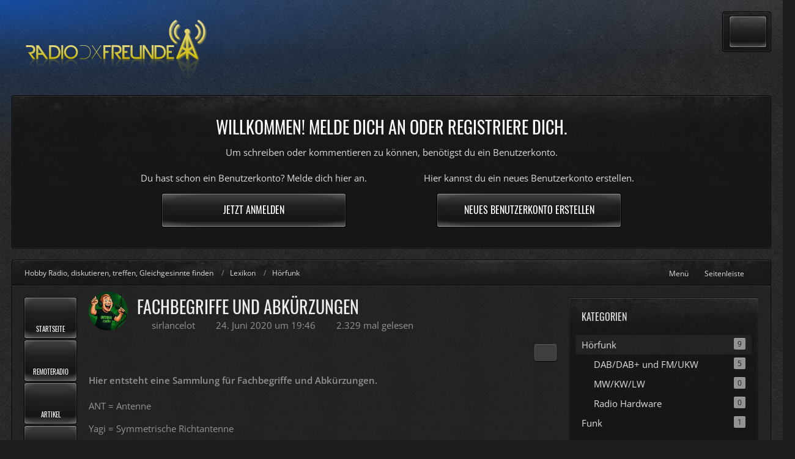

--- FILE ---
content_type: text/html; charset=UTF-8
request_url: https://radiodxfreunde.de/lexicon/entry/2-fachbegriffe-und-abk%C3%BCrzungen/
body_size: 18873
content:







<!DOCTYPE html>
<html
	dir="ltr"
	lang="de"
	data-color-scheme="light"
>

<head>
	<meta charset="utf-8">
		
	<title>Fachbegriffe und Abkürzungen - Hobby Radio, diskutieren, treffen, Gleichgesinnte finden</title>
	
	<meta name="viewport" content="width=device-width, initial-scale=1">
<meta name="format-detection" content="telephone=no">
<meta name="description" content="Hier entsteht eine Sammlung für Fachbegriffe und Abkürzungen.">
<meta property="og:site_name" content="Hobby Radio, diskutieren, treffen, Gleichgesinnte finden">
<meta property="og:image" content="https://radiodxfreunde.de/opengraph1.0.jpg">
<meta property="fb:app_id" content="301285627351810">
<meta property="og:title" content="Fachbegriffe und Abkürzungen - Hobby Radio, diskutieren, treffen, Gleichgesinnte finden">
<meta property="og:url" content="https://radiodxfreunde.de/lexicon/entry/2-fachbegriffe-und-abk%C3%BCrzungen/">
<meta property="og:type" content="article">
<meta property="og:description" content="Hier entsteht eine Sammlung für Fachbegriffe und Abkürzungen.">
<meta name="keywords" content="Fach, Slang, Kurz">

<!-- Stylesheets -->
<link rel="stylesheet" type="text/css" href="https://radiodxfreunde.de/style/style-12.css?m=1765191127"><link rel="preload" href="https://radiodxfreunde.de/font/families/Open%20Sans/OpenSans%5Bwdth%2Cwght%5D.woff2?v=1735479645" as="font" crossorigin>

<meta name="timezone" content="Europe/Berlin">


<script data-cfasync="false">
	var WCF_PATH = 'https://radiodxfreunde.de/';
	var WSC_API_URL = 'https://radiodxfreunde.de/';
	var WSC_RPC_API_URL = 'https://radiodxfreunde.de/api/rpc/';
	
	var LANGUAGE_ID = 1;
	var LANGUAGE_USE_INFORMAL_VARIANT = true;
	var TIME_NOW = 1768565885;
	var LAST_UPDATE_TIME = 1765191126;
	var ENABLE_DEBUG_MODE = false;
	var ENABLE_PRODUCTION_DEBUG_MODE = true;
	var ENABLE_DEVELOPER_TOOLS = false;
	var PAGE_TITLE = 'Hobby Radio, diskutieren, treffen, Gleichgesinnte finden';
	
	var REACTION_TYPES = {"10":{"title":"Neutral","renderedIcon":"<img\n\tsrc=\"https:\/\/radiodxfreunde.de\/images\/reaction\/10-meh.png\"\n\talt=\"Neutral\"\n\tclass=\"reactionType\"\n\tdata-reaction-type-id=\"10\"\n>","iconPath":"https:\/\/radiodxfreunde.de\/images\/reaction\/10-meh.png","showOrder":1,"reactionTypeID":10,"isAssignable":1},"9":{"title":"HAHA","renderedIcon":"<img\n\tsrc=\"https:\/\/radiodxfreunde.de\/images\/reaction\/9-haha.png\"\n\talt=\"HAHA\"\n\tclass=\"reactionType\"\n\tdata-reaction-type-id=\"9\"\n>","iconPath":"https:\/\/radiodxfreunde.de\/images\/reaction\/9-haha.png","showOrder":2,"reactionTypeID":9,"isAssignable":1},"8":{"title":"Danke","renderedIcon":"<img\n\tsrc=\"https:\/\/radiodxfreunde.de\/images\/reaction\/8-thanks.png\"\n\talt=\"Danke\"\n\tclass=\"reactionType\"\n\tdata-reaction-type-id=\"8\"\n>","iconPath":"https:\/\/radiodxfreunde.de\/images\/reaction\/8-thanks.png","showOrder":3,"reactionTypeID":8,"isAssignable":1},"7":{"title":"Gef\u00e4llt mir nicht","renderedIcon":"<img\n\tsrc=\"https:\/\/radiodxfreunde.de\/images\/reaction\/7-thumbdown.png\"\n\talt=\"Gef\u00e4llt mir nicht\"\n\tclass=\"reactionType\"\n\tdata-reaction-type-id=\"7\"\n>","iconPath":"https:\/\/radiodxfreunde.de\/images\/reaction\/7-thumbdown.png","showOrder":4,"reactionTypeID":7,"isAssignable":1},"1":{"title":"Gef\u00e4llt mir","renderedIcon":"<img\n\tsrc=\"https:\/\/radiodxfreunde.de\/images\/reaction\/1-thumbup.png\"\n\talt=\"Gef\u00e4llt mir\"\n\tclass=\"reactionType\"\n\tdata-reaction-type-id=\"1\"\n>","iconPath":"https:\/\/radiodxfreunde.de\/images\/reaction\/1-thumbup.png","showOrder":5,"reactionTypeID":1,"isAssignable":1},"2":{"title":"Danke","renderedIcon":"<img\n\tsrc=\"https:\/\/radiodxfreunde.de\/images\/reaction\/thanks.svg\"\n\talt=\"Danke\"\n\tclass=\"reactionType\"\n\tdata-reaction-type-id=\"2\"\n>","iconPath":"https:\/\/radiodxfreunde.de\/images\/reaction\/thanks.svg","showOrder":6,"reactionTypeID":2,"isAssignable":0},"3":{"title":"Haha","renderedIcon":"<img\n\tsrc=\"https:\/\/radiodxfreunde.de\/images\/reaction\/haha.svg\"\n\talt=\"Haha\"\n\tclass=\"reactionType\"\n\tdata-reaction-type-id=\"3\"\n>","iconPath":"https:\/\/radiodxfreunde.de\/images\/reaction\/haha.svg","showOrder":7,"reactionTypeID":3,"isAssignable":0},"4":{"title":"Verwirrend","renderedIcon":"<img\n\tsrc=\"https:\/\/radiodxfreunde.de\/images\/reaction\/confused.svg\"\n\talt=\"Verwirrend\"\n\tclass=\"reactionType\"\n\tdata-reaction-type-id=\"4\"\n>","iconPath":"https:\/\/radiodxfreunde.de\/images\/reaction\/confused.svg","showOrder":8,"reactionTypeID":4,"isAssignable":0},"5":{"title":"Traurig","renderedIcon":"<img\n\tsrc=\"https:\/\/radiodxfreunde.de\/images\/reaction\/sad.svg\"\n\talt=\"Traurig\"\n\tclass=\"reactionType\"\n\tdata-reaction-type-id=\"5\"\n>","iconPath":"https:\/\/radiodxfreunde.de\/images\/reaction\/sad.svg","showOrder":9,"reactionTypeID":5,"isAssignable":0}};
	
	
	</script>

<script data-cfasync="false" src="https://radiodxfreunde.de/js/WoltLabSuite/WebComponent.min.js?v=1765191126"></script>
<script data-cfasync="false" src="https://radiodxfreunde.de/js/preload/de.preload.js?v=1765191126"></script>

<script data-cfasync="false" src="https://radiodxfreunde.de/js/WoltLabSuite.Core.min.js?v=1765191126"></script>
<script data-cfasync="false">
requirejs.config({
	baseUrl: 'https://radiodxfreunde.de/js',
	urlArgs: 't=1765191126'
	
});

window.addEventListener('pageshow', function(event) {
	if (event.persisted) {
		window.location.reload();
	}
});

</script>











    
<script data-cfasync="false" src="https://radiodxfreunde.de/js/WoltLabSuite.Calendar.min.js?v=1765191126"></script>

<script data-cfasync="false" src="https://radiodxfreunde.de/js/WoltLabSuite.Gallery.min.js?v=1765191126"></script>

<script data-cfasync="false" src="https://radiodxfreunde.de/js/WoltLabSuite.Forum.min.js?v=1765191126"></script>


<noscript>
	<style>
		.jsOnly {
			display: none !important;
		}
		
		.noJsOnly {
			display: block !important;
		}
	</style>
</noscript>



	
	
	<script type="application/ld+json">
{
"@context": "http://schema.org",
"@type": "WebSite",
"url": "https:\/\/radiodxfreunde.de\/startseite-de\/",
"potentialAction": {
"@type": "SearchAction",
"target": "https:\/\/radiodxfreunde.de\/search\/?q={search_term_string}",
"query-input": "required name=search_term_string"
}
}
</script>
<link rel="apple-touch-icon" sizes="180x180" href="https://radiodxfreunde.de/images/favicon/default.apple-touch-icon.png">
<link rel="manifest" href="https://radiodxfreunde.de/images/style-12/manifest-1.json">
<link rel="icon" type="image/png" sizes="48x48" href="https://radiodxfreunde.de/images/favicon/default.favicon-48x48.png">
<meta name="msapplication-config" content="https://radiodxfreunde.de/images/favicon/default.browserconfig.xml">
<meta name="theme-color" content="#1e1e1e">
<script>
	{
		document.querySelector('meta[name="theme-color"]').content = window.getComputedStyle(document.documentElement).getPropertyValue("--wcfPageThemeColor");
	}
</script>

		 
	
		
				<link rel="canonical" href="https://radiodxfreunde.de/lexicon/entry/2-fachbegriffe-und-abk%C3%BCrzungen/">
	</head>

<body id="tpl_lexicon_entry"
	itemscope itemtype="http://schema.org/WebPage"	data-template="entry" data-application="lexicon" data-page-id="169" data-page-identifier="com.viecode.lexicon.Entry"		class=" customStyleWrapper styleCore">

<span id="top"></span>

<div id="pageContainer" class="pageContainer">
	
	
	<div id="pageHeaderContainer" class="pageHeaderContainer pageHeaderContainerExtended">
	<header id="pageHeader" class="pageHeader">
		<div id="pageHeaderPanel" class="pageHeaderPanel">
			<div class="layoutBoundary">
				<div class="box mainMenu" data-box-identifier="com.woltlab.wcf.MainMenu">
			
		
	<div class="boxContent">
		<nav aria-label="Hauptmenü">
	<ol class="boxMenu">
		
		
					<li class="" data-identifier="com.woltlab.wcf.generic38">
				<a href="https://radiodxfreunde.de/startseite-de/" class="boxMenuLink">
					<fa-icon size="32" name="circle-arrow-right" solid></fa-icon>
					<span class="boxMenuLinkTitle">Startseite</span>
														</a>
				
				</li>				
									<li class="" data-identifier="de.sonlong-community.remoteRadio.RemoteRadioPage">
				<a href="https://radiodxfreunde.de/remote-radio/" class="boxMenuLink">
					<fa-icon size="32" name="circle-arrow-right" solid></fa-icon>
					<span class="boxMenuLinkTitle">RemoteRadio</span>
														</a>
				
				</li>				
									<li class="" data-identifier="com.woltlab.wcf.ArticleList">
				<a href="https://radiodxfreunde.de/article-list/" class="boxMenuLink">
					<fa-icon size="32" name="circle-arrow-right" solid></fa-icon>
					<span class="boxMenuLinkTitle">Artikel</span>
														</a>
				
				</li>				
									<li class=" boxMenuHasChildren" data-identifier="com.woltlab.wcf.generic32">
				<a href="#" class="boxMenuLink">
					<fa-icon size="32" name="circle-arrow-right" solid></fa-icon>
					<span class="boxMenuLinkTitle">Radiostationen</span>
																<fa-icon size="16" name="caret-down" solid></fa-icon>						
									</a>
				
				<ol class="boxMenuDepth1">				
									<li class=" boxMenuHasChildren" data-identifier="com.woltlab.wcf.generic33">
				<a href="https://radiodxfreunde.de/radio-decade-am-de/" class="boxMenuLink">
					<fa-icon size="32" name="circle-arrow-right" solid></fa-icon>
					<span class="boxMenuLinkTitle">Radio Decade Am</span>
																<fa-icon size="16" name="caret-down" solid></fa-icon>						
									</a>
				
				<ol class="boxMenuDepth2">				
									<li class="" data-identifier="com.woltlab.wcf.generic52">
				<a href="https://radiodxfreunde.de/calendar/user-event-list/7" class="boxMenuLink">
					<fa-icon size="32" name="circle-arrow-right" solid></fa-icon>
					<span class="boxMenuLinkTitle">Sendeplan</span>
														</a>
				
				</li>				
									<li class="" data-identifier="com.woltlab.wcf.generic51">
				<a href="https://radiodxfreunde.de/kontakt-decade-am-de/" class="boxMenuLink">
					<fa-icon size="32" name="circle-arrow-right" solid></fa-icon>
					<span class="boxMenuLinkTitle">Kontakt</span>
														</a>
				
				</li>				
									</ol></li>									<li class=" boxMenuHasChildren" data-identifier="com.woltlab.wcf.generic34">
				<a href="https://radiodxfreunde.de/radio-powerrumpel-de/" class="boxMenuLink">
					<fa-icon size="32" name="circle-arrow-right" solid></fa-icon>
					<span class="boxMenuLinkTitle">Radio PowerRumpel</span>
																<fa-icon size="16" name="caret-down" solid></fa-icon>						
									</a>
				
				<ol class="boxMenuDepth2">				
									<li class="" data-identifier="com.woltlab.wcf.generic40">
				<a href="https://radiodxfreunde.de/calendar/user-event-list/6" class="boxMenuLink">
					<fa-icon size="32" name="circle-arrow-right" solid></fa-icon>
					<span class="boxMenuLinkTitle">Sendeplan</span>
														</a>
				
				</li>				
									<li class="" data-identifier="com.woltlab.wcf.generic39">
				<a href="https://radiodxfreunde.de/kontakt-rumpel-de/" class="boxMenuLink">
					<fa-icon size="32" name="circle-arrow-right" solid></fa-icon>
					<span class="boxMenuLinkTitle">Kontakt</span>
														</a>
				
				</li>				
									</ol></li>									<li class=" boxMenuHasChildren" data-identifier="com.woltlab.wcf.generic35">
				<a href="https://radiodxfreunde.de/radio-studio-97eins-de/" class="boxMenuLink">
					<fa-icon size="32" name="circle-arrow-right" solid></fa-icon>
					<span class="boxMenuLinkTitle">Radio Studio 97eins</span>
																<fa-icon size="16" name="caret-down" solid></fa-icon>						
									</a>
				
				<ol class="boxMenuDepth2">				
									<li class="" data-identifier="com.woltlab.wcf.generic42">
				<a href="https://radiodxfreunde.de/calendar/user-event-list/5" class="boxMenuLink">
					<fa-icon size="32" name="circle-arrow-right" solid></fa-icon>
					<span class="boxMenuLinkTitle">Sendeplan</span>
														</a>
				
				</li>				
									<li class="" data-identifier="com.woltlab.wcf.generic41">
				<a href="https://radiodxfreunde.de/kontakt-97eins-de/" class="boxMenuLink">
					<fa-icon size="32" name="circle-arrow-right" solid></fa-icon>
					<span class="boxMenuLinkTitle">Kontakt</span>
														</a>
				
				</li>				
									<li class="" data-identifier="com.woltlab.wcf.generic66">
				<a href="https://radiodxfreunde.de/bilder-studio971-de/" class="boxMenuLink">
					<fa-icon size="32" name="circle-arrow-right" solid></fa-icon>
					<span class="boxMenuLinkTitle">Bilder</span>
														</a>
				
				</li>				
									</ol></li>									<li class=" boxMenuHasChildren" data-identifier="com.woltlab.wcf.generic37">
				<a href="https://radiodxfreunde.de/intensiv-radio-de/" class="boxMenuLink">
					<fa-icon size="32" name="circle-arrow-right" solid></fa-icon>
					<span class="boxMenuLinkTitle">INTENSIVradio</span>
																<fa-icon size="16" name="caret-down" solid></fa-icon>						
									</a>
				
				<ol class="boxMenuDepth2">				
									<li class="" data-identifier="com.woltlab.wcf.generic43">
				<a href="https://radiodxfreunde.de/calendar/user-event-list/8" class="boxMenuLink">
					<fa-icon size="32" name="circle-arrow-right" solid></fa-icon>
					<span class="boxMenuLinkTitle">Sendeplan</span>
														</a>
				
				</li>				
									<li class="" data-identifier="com.woltlab.wcf.generic45">
				<a href="https://radiodxfreunde.de/bilder-intensiv-de/" class="boxMenuLink">
					<fa-icon size="32" name="circle-arrow-right" solid></fa-icon>
					<span class="boxMenuLinkTitle">Bilder</span>
														</a>
				
				</li>				
									<li class="" data-identifier="com.woltlab.wcf.generic44">
				<a href="https://radiodxfreunde.de/kontakt-intensiv-de/" class="boxMenuLink">
					<fa-icon size="32" name="circle-arrow-right" solid></fa-icon>
					<span class="boxMenuLinkTitle">Kontakt</span>
														</a>
				
				</li>				
									</ol></li>									<li class=" boxMenuHasChildren" data-identifier="com.woltlab.wcf.generic83">
				<a href="https://radiodxfreunde.de/studio-108/" class="boxMenuLink">
					<fa-icon size="32" name="circle-arrow-right" solid></fa-icon>
					<span class="boxMenuLinkTitle">Studio-108</span>
																<fa-icon size="16" name="caret-down" solid></fa-icon>						
									</a>
				
				<ol class="boxMenuDepth2">				
									<li class="" data-identifier="com.woltlab.wcf.generic86">
				<a href="https://radiodxfreunde.de/calendar/user-event-list/261" class="boxMenuLink">
					<fa-icon size="32" name="circle-arrow-right" solid></fa-icon>
					<span class="boxMenuLinkTitle">Sendeplan</span>
														</a>
				
				</li>				
									<li class="" data-identifier="com.woltlab.wcf.generic84">
				<a href="https://radiodxfreunde.de/bilder-studio-108/" class="boxMenuLink">
					<fa-icon size="32" name="circle-arrow-right" solid></fa-icon>
					<span class="boxMenuLinkTitle">Bilder</span>
														</a>
				
				</li>				
									<li class="" data-identifier="com.woltlab.wcf.generic85">
				<a href="https://radiodxfreunde.de/kontakt-studio-108/" class="boxMenuLink">
					<fa-icon size="32" name="circle-arrow-right" solid></fa-icon>
					<span class="boxMenuLinkTitle">Kontakt</span>
														</a>
				
				</li>				
									</ol></li></ol></li>									<li class="" data-identifier="com.viecode.filebase.Filebase">
				<a href="https://radiodxfreunde.de/filebase/" class="boxMenuLink">
					<fa-icon size="32" name="circle-arrow-right" solid></fa-icon>
					<span class="boxMenuLinkTitle">Downloads</span>
														</a>
				
				</li>				
									<li class=" boxMenuHasChildren" data-identifier="com.woltlab.wbb.BoardList">
				<a href="https://radiodxfreunde.de/forum/" class="boxMenuLink">
					<fa-icon size="32" name="circle-arrow-right" solid></fa-icon>
					<span class="boxMenuLinkTitle">Forum</span>
																<fa-icon size="16" name="caret-down" solid></fa-icon>						
									</a>
				
				<ol class="boxMenuDepth1">				
									<li class="" data-identifier="com.woltlab.wbb.UnresolvedThreadList">
				<a href="https://radiodxfreunde.de/forum/unresolved-thread-list/" class="boxMenuLink">
					<fa-icon size="32" name="circle-arrow-right" solid></fa-icon>
					<span class="boxMenuLinkTitle">Unerledigte Themen</span>
														</a>
				
				</li>				
									</ol></li>									<li class=" boxMenuHasChildren" data-identifier="com.woltlab.gallery.Gallery">
				<a href="https://radiodxfreunde.de/gallery/" class="boxMenuLink">
					<fa-icon size="32" name="circle-arrow-right" solid></fa-icon>
					<span class="boxMenuLinkTitle">Galerie</span>
																<fa-icon size="16" name="caret-down" solid></fa-icon>						
									</a>
				
				<ol class="boxMenuDepth1">				
									<li class="" data-identifier="com.woltlab.gallery.AlbumList">
				<a href="https://radiodxfreunde.de/gallery/album-list/" class="boxMenuLink">
					<fa-icon size="32" name="circle-arrow-right" solid></fa-icon>
					<span class="boxMenuLinkTitle">Alben</span>
														</a>
				
				</li>				
									</ol></li>									<li class=" boxMenuHasChildren" data-identifier="com.woltlab.calendar.Calendar">
				<a href="https://radiodxfreunde.de/calendar/" class="boxMenuLink">
					<fa-icon size="32" name="circle-arrow-right" solid></fa-icon>
					<span class="boxMenuLinkTitle">Kalender</span>
																<fa-icon size="16" name="caret-down" solid></fa-icon>						
									</a>
				
				<ol class="boxMenuDepth1">				
									<li class="" data-identifier="com.woltlab.calendar.UpcomingEventList">
				<a href="https://radiodxfreunde.de/calendar/upcoming-event-list/" class="boxMenuLink">
					<fa-icon size="32" name="circle-arrow-right" solid></fa-icon>
					<span class="boxMenuLinkTitle">Termine</span>
														</a>
				
				</li>				
									</ol></li>									<li class="active boxMenuHasChildren" data-identifier="com.woltlab.wcf.generic65">
				<a href="#" class="boxMenuLink" aria-current="page">
					<fa-icon size="32" name="circle-arrow-right" solid></fa-icon>
					<span class="boxMenuLinkTitle">Mehr</span>
																<fa-icon size="16" name="caret-down" solid></fa-icon>						
									</a>
				
				<ol class="boxMenuDepth1">				
									<li class="active" data-identifier="com.viecode.lexicon.Lexicon">
				<a href="https://radiodxfreunde.de/lexicon/" class="boxMenuLink" aria-current="page">
					<fa-icon size="32" name="circle-arrow-right" solid></fa-icon>
					<span class="boxMenuLinkTitle">Lexikon</span>
														</a>
				
				</li>				
									<li class="" data-identifier="wcf.header.menu.donation">
				<a href="https://radiodxfreunde.de/donations/" class="boxMenuLink">
					<fa-icon size="32" name="circle-arrow-right" solid></fa-icon>
					<span class="boxMenuLinkTitle">Spenden</span>
														</a>
				
				</li>				
									<li class=" boxMenuHasChildren" data-identifier="com.woltlab.wcf.MembersList">
				<a href="https://radiodxfreunde.de/members-list/" class="boxMenuLink">
					<fa-icon size="32" name="circle-arrow-right" solid></fa-icon>
					<span class="boxMenuLinkTitle">Mitglieder</span>
																<fa-icon size="16" name="caret-down" solid></fa-icon>						
									</a>
				
				<ol class="boxMenuDepth2">				
									<li class="" data-identifier="com.woltlab.wcf.RecentActivityList">
				<a href="https://radiodxfreunde.de/recent-activity-list/" class="boxMenuLink">
					<fa-icon size="32" name="circle-arrow-right" solid></fa-icon>
					<span class="boxMenuLinkTitle">Letzte Aktivitäten</span>
														</a>
				
				</li>				
									<li class="" data-identifier="com.woltlab.wcf.UsersOnlineList">
				<a href="https://radiodxfreunde.de/users-online-list/" class="boxMenuLink">
					<fa-icon size="32" name="circle-arrow-right" solid></fa-icon>
					<span class="boxMenuLinkTitle">Benutzer online</span>
														</a>
				
				</li>				
									<li class="" data-identifier="com.woltlab.wcf.UserSearch">
				<a href="https://radiodxfreunde.de/user-search/" class="boxMenuLink">
					<fa-icon size="32" name="circle-arrow-right" solid></fa-icon>
					<span class="boxMenuLinkTitle">Mitgliedersuche</span>
														</a>
				
				</li>				
									</ol></li></ol></li>									<li class="" data-identifier="dev.tkirch.wsc.faq.FaqQuestionList">
				<a href="https://radiodxfreunde.de/faq-question-list/" class="boxMenuLink">
					<fa-icon size="32" name="circle-arrow-right" solid></fa-icon>
					<span class="boxMenuLinkTitle">FAQ</span>
														</a>
				
				</li>				
																	
		
	</ol>
</nav>	</div>
</div><button type="button" class="pageHeaderMenuMobile" aria-expanded="false" aria-label="Menü">
	<span class="pageHeaderMenuMobileInactive">
		<fa-icon size="32" name="bars"></fa-icon>
	</span>
	<span class="pageHeaderMenuMobileActive">
		<fa-icon size="32" name="xmark"></fa-icon>
	</span>
</button>
				
				<nav id="topMenu" class="userPanel">
	<ul class="userPanelItems">
								<li id="userLogin">
				<a
					class="loginLink"
					href="https://radiodxfreunde.de/login/?url=https%3A%2F%2Fradiodxfreunde.de%2Flexicon%2Fentry%2F2-fachbegriffe-und-abk%25C3%25BCrzungen%2F"
					rel="nofollow"
				>Anmelden</a>
			</li>
							<li id="userRegistration">
					<a
						class="registrationLink"
						href="https://radiodxfreunde.de/register/"
						rel="nofollow"
					>Registrieren</a>
				</li>
							
								
							
		<!-- page search -->
		<li>
			<a href="https://radiodxfreunde.de/search/" id="userPanelSearchButton" class="jsTooltip" title="Suche"><fa-icon size="32" name="magnifying-glass"></fa-icon> <span>Suche</span></a>
		</li>
	</ul>
</nav>
	<a
		href="https://radiodxfreunde.de/login/?url=https%3A%2F%2Fradiodxfreunde.de%2Flexicon%2Fentry%2F2-fachbegriffe-und-abk%25C3%25BCrzungen%2F"
		class="userPanelLoginLink jsTooltip"
		title="Anmelden"
		rel="nofollow"
	>
		<fa-icon size="32" name="arrow-right-to-bracket"></fa-icon>
	</a>
			</div>
		</div>
		
		<div id="pageHeaderFacade" class="pageHeaderFacade">
			<div class="layoutBoundary">
				<div id="pageHeaderLogo" class="pageHeaderLogo">
		
	<a href="https://radiodxfreunde.de/lexicon/" aria-label="Hobby Radio, diskutieren, treffen, Gleichgesinnte finden">
				<img src="https://radiodxfreunde.de/images/style-12/pageLogo-3e3aca9b.svg" alt="" class="pageHeaderLogoLarge" height="97" width="300" loading="eager">
		<img src="https://radiodxfreunde.de/images/style-12/pageLogoMobile-84a1aef4.svg" alt="" class="pageHeaderLogoSmall"height="119"width="247" loading="eager">
				
		
	</a>
</div>
				
					

                
    
        
<button type="button" id="pageHeaderSearchMobile" class="pageHeaderSearchMobile" aria-expanded="false" aria-label="Suche">
	<fa-icon size="32" name="magnifying-glass"></fa-icon>
</button>

<div id="pageHeaderSearch" class="pageHeaderSearch">
	<form method="post" action="https://radiodxfreunde.de/search/">
		<div id="pageHeaderSearchInputContainer" class="pageHeaderSearchInputContainer">
			<div class="pageHeaderSearchType dropdown">
				<a href="#" class="button dropdownToggle" id="pageHeaderSearchTypeSelect">
					<span class="pageHeaderSearchTypeLabel">Hörfunk</span>
					<fa-icon size="16" name="caret-down" solid></fa-icon>
				</a>
				<ul class="dropdownMenu">
					<li><a href="#" data-extended-link="https://radiodxfreunde.de/search/?extended=1" data-object-type="everywhere">Alles</a></li>
					<li class="dropdownDivider"></li>
					
											<li><a href="#" data-extended-link="https://radiodxfreunde.de/search/?extended=1&amp;type=com.viecode.lexicon.entry" data-object-type="com.viecode.lexicon.entry" data-parameters='{ "lexiconCategoryID": 31 }'>Hörfunk</a></li>
						
						<li class="dropdownDivider"></li>
					
					
																		<li><a href="#" data-extended-link="https://radiodxfreunde.de/search/?type=com.woltlab.wcf.article&amp;extended=1" data-object-type="com.woltlab.wcf.article">Artikel</a></li>
																								<li><a href="#" data-extended-link="https://radiodxfreunde.de/search/?type=com.woltlab.wcf.page&amp;extended=1" data-object-type="com.woltlab.wcf.page">Seiten</a></li>
																																			<li><a href="#" data-extended-link="https://radiodxfreunde.de/search/?type=com.woltlab.wbb.post&amp;extended=1" data-object-type="com.woltlab.wbb.post">Forum</a></li>
																								<li><a href="#" data-extended-link="https://radiodxfreunde.de/search/?type=com.woltlab.gallery.image&amp;extended=1" data-object-type="com.woltlab.gallery.image">Galerie</a></li>
																								<li><a href="#" data-extended-link="https://radiodxfreunde.de/search/?type=com.viecode.filebase.entry&amp;extended=1" data-object-type="com.viecode.filebase.entry">Filebase-Eintrag</a></li>
																								<li><a href="#" data-extended-link="https://radiodxfreunde.de/search/?type=com.woltlab.calendar.event&amp;extended=1" data-object-type="com.woltlab.calendar.event">Termine</a></li>
																								<li><a href="#" data-extended-link="https://radiodxfreunde.de/search/?type=com.viecode.lexicon.entry&amp;extended=1" data-object-type="com.viecode.lexicon.entry">Lexikon</a></li>
																								<li><a href="#" data-extended-link="https://radiodxfreunde.de/search/?type=dev.tkirch.wsc.faq.question&amp;extended=1" data-object-type="dev.tkirch.wsc.faq.question">FAQ</a></li>
																
					<li class="dropdownDivider"></li>
					<li><a class="pageHeaderSearchExtendedLink" href="https://radiodxfreunde.de/search/?extended=1">Erweiterte Suche</a></li>
				</ul>
			</div>
			
			<input type="search" name="q" id="pageHeaderSearchInput" class="pageHeaderSearchInput" placeholder="Suchbegriff eingeben" autocomplete="off" value="">
			
			<button type="submit" class="pageHeaderSearchInputButton button" title="Suche">
				<fa-icon size="16" name="magnifying-glass"></fa-icon>
			</button>
			
			<div id="pageHeaderSearchParameters"></div>
			
					</div>
	</form>
</div>

	
			</div>
		</div>
	</header>

			<div id="pageHeaderContent" class="baseHeaderContentVisitor">
	<div class="layoutBoundary">
		<div class="headerContent headerContentVisitor">
	<div class="headerContentInner">
		<div class="headerContentMessage">
			<h2>Willkommen! Melde dich an oder registriere dich.</h2><p>Um schreiben oder kommentieren zu können, benötigst du ein Benutzerkonto.</p>							<div class="headerContentMessageGrid">
					<div class="headerContentMessageGridBox headerContentBoxLeft">
						<p>Du hast schon ein Benutzerkonto? Melde dich hier an.</p>
						<a class="loginLink" href="https://radiodxfreunde.de/login/"><span>Jetzt anmelden</span><i class="headerContentButtonChrome"></i></a>
					</div>
										<div class="headerContentMessageGridBox headerContentBoxRight">
						<p>Hier kannst du ein neues Benutzerkonto erstellen.</p>
						<a href="https://radiodxfreunde.de/register/"><span>Neues Benutzerkonto erstellen</span><i class="headerContentButtonChrome"></i></a>
					</div>
									</div>
		</div>
	</div>
</div>
		</div>
</div>
	
			<div id="pageHeaderMobileMenu" class="pageHeaderMobileMenu">
	<div class="layoutBoundary">
		<nav>
			<ol class="mobileMainMenu">
									<li class="">
						<a href="https://radiodxfreunde.de/startseite-de/" class="subBoxMenuLink">
							<span class="subBoxMenuLinkTitle">Startseite</span>
													</a>
						</li>															<li class="">
						<a href="https://radiodxfreunde.de/remote-radio/" class="subBoxMenuLink">
							<span class="subBoxMenuLinkTitle">RemoteRadio</span>
													</a>
						</li>															<li class="">
						<a href="https://radiodxfreunde.de/article-list/" class="subBoxMenuLink">
							<span class="subBoxMenuLinkTitle">Artikel</span>
													</a>
						</li>															<li class=" subBoxMenuHasChildren">
						<a href="#" class="subBoxMenuLink">
							<span class="subBoxMenuLinkTitle">Radiostationen</span>
													</a>
						<ol class="subBoxMenuDepth1">															<li class=" subBoxMenuHasChildren">
						<a href="https://radiodxfreunde.de/radio-decade-am-de/" class="subBoxMenuLink">
							<span class="subBoxMenuLinkTitle">Radio Decade Am</span>
													</a>
						<ol class="subBoxMenuDepth2">															<li class="">
						<a href="https://radiodxfreunde.de/calendar/user-event-list/7" class="subBoxMenuLink">
							<span class="subBoxMenuLinkTitle">Sendeplan</span>
													</a>
						</li>															<li class="">
						<a href="https://radiodxfreunde.de/kontakt-decade-am-de/" class="subBoxMenuLink">
							<span class="subBoxMenuLinkTitle">Kontakt</span>
													</a>
						</li>													</ol></li>															<li class=" subBoxMenuHasChildren">
						<a href="https://radiodxfreunde.de/radio-powerrumpel-de/" class="subBoxMenuLink">
							<span class="subBoxMenuLinkTitle">Radio PowerRumpel</span>
													</a>
						<ol class="subBoxMenuDepth2">															<li class="">
						<a href="https://radiodxfreunde.de/calendar/user-event-list/6" class="subBoxMenuLink">
							<span class="subBoxMenuLinkTitle">Sendeplan</span>
													</a>
						</li>															<li class="">
						<a href="https://radiodxfreunde.de/kontakt-rumpel-de/" class="subBoxMenuLink">
							<span class="subBoxMenuLinkTitle">Kontakt</span>
													</a>
						</li>													</ol></li>															<li class=" subBoxMenuHasChildren">
						<a href="https://radiodxfreunde.de/radio-studio-97eins-de/" class="subBoxMenuLink">
							<span class="subBoxMenuLinkTitle">Radio Studio 97eins</span>
													</a>
						<ol class="subBoxMenuDepth2">															<li class="">
						<a href="https://radiodxfreunde.de/calendar/user-event-list/5" class="subBoxMenuLink">
							<span class="subBoxMenuLinkTitle">Sendeplan</span>
													</a>
						</li>															<li class="">
						<a href="https://radiodxfreunde.de/kontakt-97eins-de/" class="subBoxMenuLink">
							<span class="subBoxMenuLinkTitle">Kontakt</span>
													</a>
						</li>															<li class="">
						<a href="https://radiodxfreunde.de/bilder-studio971-de/" class="subBoxMenuLink">
							<span class="subBoxMenuLinkTitle">Bilder</span>
													</a>
						</li>													</ol></li>															<li class=" subBoxMenuHasChildren">
						<a href="https://radiodxfreunde.de/intensiv-radio-de/" class="subBoxMenuLink">
							<span class="subBoxMenuLinkTitle">INTENSIVradio</span>
													</a>
						<ol class="subBoxMenuDepth2">															<li class="">
						<a href="https://radiodxfreunde.de/calendar/user-event-list/8" class="subBoxMenuLink">
							<span class="subBoxMenuLinkTitle">Sendeplan</span>
													</a>
						</li>															<li class="">
						<a href="https://radiodxfreunde.de/bilder-intensiv-de/" class="subBoxMenuLink">
							<span class="subBoxMenuLinkTitle">Bilder</span>
													</a>
						</li>															<li class="">
						<a href="https://radiodxfreunde.de/kontakt-intensiv-de/" class="subBoxMenuLink">
							<span class="subBoxMenuLinkTitle">Kontakt</span>
													</a>
						</li>													</ol></li>															<li class=" subBoxMenuHasChildren">
						<a href="https://radiodxfreunde.de/studio-108/" class="subBoxMenuLink">
							<span class="subBoxMenuLinkTitle">Studio-108</span>
													</a>
						<ol class="subBoxMenuDepth2">															<li class="">
						<a href="https://radiodxfreunde.de/calendar/user-event-list/261" class="subBoxMenuLink">
							<span class="subBoxMenuLinkTitle">Sendeplan</span>
													</a>
						</li>															<li class="">
						<a href="https://radiodxfreunde.de/bilder-studio-108/" class="subBoxMenuLink">
							<span class="subBoxMenuLinkTitle">Bilder</span>
													</a>
						</li>															<li class="">
						<a href="https://radiodxfreunde.de/kontakt-studio-108/" class="subBoxMenuLink">
							<span class="subBoxMenuLinkTitle">Kontakt</span>
													</a>
						</li>													</ol></li></ol></li>															<li class="">
						<a href="https://radiodxfreunde.de/filebase/" class="subBoxMenuLink">
							<span class="subBoxMenuLinkTitle">Downloads</span>
													</a>
						</li>															<li class=" subBoxMenuHasChildren">
						<a href="https://radiodxfreunde.de/forum/" class="subBoxMenuLink">
							<span class="subBoxMenuLinkTitle">Forum</span>
													</a>
						<ol class="subBoxMenuDepth1">															<li class="">
						<a href="https://radiodxfreunde.de/forum/unresolved-thread-list/" class="subBoxMenuLink">
							<span class="subBoxMenuLinkTitle">Unerledigte Themen</span>
													</a>
						</li>													</ol></li>															<li class=" subBoxMenuHasChildren">
						<a href="https://radiodxfreunde.de/gallery/" class="subBoxMenuLink">
							<span class="subBoxMenuLinkTitle">Galerie</span>
													</a>
						<ol class="subBoxMenuDepth1">															<li class="">
						<a href="https://radiodxfreunde.de/gallery/album-list/" class="subBoxMenuLink">
							<span class="subBoxMenuLinkTitle">Alben</span>
													</a>
						</li>													</ol></li>															<li class=" subBoxMenuHasChildren">
						<a href="https://radiodxfreunde.de/calendar/" class="subBoxMenuLink">
							<span class="subBoxMenuLinkTitle">Kalender</span>
													</a>
						<ol class="subBoxMenuDepth1">															<li class="">
						<a href="https://radiodxfreunde.de/calendar/upcoming-event-list/" class="subBoxMenuLink">
							<span class="subBoxMenuLinkTitle">Termine</span>
													</a>
						</li>													</ol></li>															<li class="active subBoxMenuHasChildren">
						<a href="#" class="subBoxMenuLink">
							<span class="subBoxMenuLinkTitle">Mehr</span>
													</a>
						<ol class="subBoxMenuDepth1">															<li class="active">
						<a href="https://radiodxfreunde.de/lexicon/" class="subBoxMenuLink">
							<span class="subBoxMenuLinkTitle">Lexikon</span>
													</a>
						</li>															<li class="">
						<a href="https://radiodxfreunde.de/donations/" class="subBoxMenuLink">
							<span class="subBoxMenuLinkTitle">Spenden</span>
													</a>
						</li>															<li class=" subBoxMenuHasChildren">
						<a href="https://radiodxfreunde.de/members-list/" class="subBoxMenuLink">
							<span class="subBoxMenuLinkTitle">Mitglieder</span>
													</a>
						<ol class="subBoxMenuDepth2">															<li class="">
						<a href="https://radiodxfreunde.de/recent-activity-list/" class="subBoxMenuLink">
							<span class="subBoxMenuLinkTitle">Letzte Aktivitäten</span>
													</a>
						</li>															<li class="">
						<a href="https://radiodxfreunde.de/users-online-list/" class="subBoxMenuLink">
							<span class="subBoxMenuLinkTitle">Benutzer online</span>
													</a>
						</li>															<li class="">
						<a href="https://radiodxfreunde.de/user-search/" class="subBoxMenuLink">
							<span class="subBoxMenuLinkTitle">Mitgliedersuche</span>
													</a>
						</li>													</ol></li></ol></li>															<li class="">
						<a href="https://radiodxfreunde.de/faq-question-list/" class="subBoxMenuLink">
							<span class="subBoxMenuLinkTitle">FAQ</span>
													</a>
						</li>																										</ol>
		</nav>
		
	</div>
</div>
	
			<div id="pageHeaderSubMenu" class="pageHeaderSubMenu">
	<div class="layoutBoundary">
		<nav>
			<ol class="subBoxMenu">
									<li class="subBoxMenuLink ">
						<a href="https://radiodxfreunde.de/startseite-de/" class="subBoxMenuLink">
							<span class="subBoxMenuLinkTitle">Startseite</span>
													</a>
						</li>															<li class="subBoxMenuLink ">
						<a href="https://radiodxfreunde.de/remote-radio/" class="subBoxMenuLink">
							<span class="subBoxMenuLinkTitle">RemoteRadio</span>
													</a>
						</li>															<li class="subBoxMenuLink ">
						<a href="https://radiodxfreunde.de/article-list/" class="subBoxMenuLink">
							<span class="subBoxMenuLinkTitle">Artikel</span>
													</a>
						</li>															<li class="subBoxMenuLink  subBoxMenuHasChildren">
						<a href="#" class="subBoxMenuLink">
							<span class="subBoxMenuLinkTitle">Radiostationen</span>
													</a>
						<ol class="subBoxMenuDepth1">															<li class="subBoxMenuLink  subBoxMenuHasChildren">
						<a href="https://radiodxfreunde.de/radio-decade-am-de/" class="subBoxMenuLink">
							<span class="subBoxMenuLinkTitle">Radio Decade Am</span>
													</a>
						<ol class="subBoxMenuDepth2">															<li class="subBoxMenuLink ">
						<a href="https://radiodxfreunde.de/calendar/user-event-list/7" class="subBoxMenuLink">
							<span class="subBoxMenuLinkTitle">Sendeplan</span>
													</a>
						</li>															<li class="subBoxMenuLink ">
						<a href="https://radiodxfreunde.de/kontakt-decade-am-de/" class="subBoxMenuLink">
							<span class="subBoxMenuLinkTitle">Kontakt</span>
													</a>
						</li>													</ol></li>															<li class="subBoxMenuLink  subBoxMenuHasChildren">
						<a href="https://radiodxfreunde.de/radio-powerrumpel-de/" class="subBoxMenuLink">
							<span class="subBoxMenuLinkTitle">Radio PowerRumpel</span>
													</a>
						<ol class="subBoxMenuDepth2">															<li class="subBoxMenuLink ">
						<a href="https://radiodxfreunde.de/calendar/user-event-list/6" class="subBoxMenuLink">
							<span class="subBoxMenuLinkTitle">Sendeplan</span>
													</a>
						</li>															<li class="subBoxMenuLink ">
						<a href="https://radiodxfreunde.de/kontakt-rumpel-de/" class="subBoxMenuLink">
							<span class="subBoxMenuLinkTitle">Kontakt</span>
													</a>
						</li>													</ol></li>															<li class="subBoxMenuLink  subBoxMenuHasChildren">
						<a href="https://radiodxfreunde.de/radio-studio-97eins-de/" class="subBoxMenuLink">
							<span class="subBoxMenuLinkTitle">Radio Studio 97eins</span>
													</a>
						<ol class="subBoxMenuDepth2">															<li class="subBoxMenuLink ">
						<a href="https://radiodxfreunde.de/calendar/user-event-list/5" class="subBoxMenuLink">
							<span class="subBoxMenuLinkTitle">Sendeplan</span>
													</a>
						</li>															<li class="subBoxMenuLink ">
						<a href="https://radiodxfreunde.de/kontakt-97eins-de/" class="subBoxMenuLink">
							<span class="subBoxMenuLinkTitle">Kontakt</span>
													</a>
						</li>															<li class="subBoxMenuLink ">
						<a href="https://radiodxfreunde.de/bilder-studio971-de/" class="subBoxMenuLink">
							<span class="subBoxMenuLinkTitle">Bilder</span>
													</a>
						</li>													</ol></li>															<li class="subBoxMenuLink  subBoxMenuHasChildren">
						<a href="https://radiodxfreunde.de/intensiv-radio-de/" class="subBoxMenuLink">
							<span class="subBoxMenuLinkTitle">INTENSIVradio</span>
													</a>
						<ol class="subBoxMenuDepth2">															<li class="subBoxMenuLink ">
						<a href="https://radiodxfreunde.de/calendar/user-event-list/8" class="subBoxMenuLink">
							<span class="subBoxMenuLinkTitle">Sendeplan</span>
													</a>
						</li>															<li class="subBoxMenuLink ">
						<a href="https://radiodxfreunde.de/bilder-intensiv-de/" class="subBoxMenuLink">
							<span class="subBoxMenuLinkTitle">Bilder</span>
													</a>
						</li>															<li class="subBoxMenuLink ">
						<a href="https://radiodxfreunde.de/kontakt-intensiv-de/" class="subBoxMenuLink">
							<span class="subBoxMenuLinkTitle">Kontakt</span>
													</a>
						</li>													</ol></li>															<li class="subBoxMenuLink  subBoxMenuHasChildren">
						<a href="https://radiodxfreunde.de/studio-108/" class="subBoxMenuLink">
							<span class="subBoxMenuLinkTitle">Studio-108</span>
													</a>
						<ol class="subBoxMenuDepth2">															<li class="subBoxMenuLink ">
						<a href="https://radiodxfreunde.de/calendar/user-event-list/261" class="subBoxMenuLink">
							<span class="subBoxMenuLinkTitle">Sendeplan</span>
													</a>
						</li>															<li class="subBoxMenuLink ">
						<a href="https://radiodxfreunde.de/bilder-studio-108/" class="subBoxMenuLink">
							<span class="subBoxMenuLinkTitle">Bilder</span>
													</a>
						</li>															<li class="subBoxMenuLink ">
						<a href="https://radiodxfreunde.de/kontakt-studio-108/" class="subBoxMenuLink">
							<span class="subBoxMenuLinkTitle">Kontakt</span>
													</a>
						</li>													</ol></li></ol></li>															<li class="subBoxMenuLink ">
						<a href="https://radiodxfreunde.de/filebase/" class="subBoxMenuLink">
							<span class="subBoxMenuLinkTitle">Downloads</span>
													</a>
						</li>															<li class="subBoxMenuLink  subBoxMenuHasChildren">
						<a href="https://radiodxfreunde.de/forum/" class="subBoxMenuLink">
							<span class="subBoxMenuLinkTitle">Forum</span>
													</a>
						<ol class="subBoxMenuDepth1">															<li class="subBoxMenuLink ">
						<a href="https://radiodxfreunde.de/forum/unresolved-thread-list/" class="subBoxMenuLink">
							<span class="subBoxMenuLinkTitle">Unerledigte Themen</span>
													</a>
						</li>													</ol></li>															<li class="subBoxMenuLink  subBoxMenuHasChildren">
						<a href="https://radiodxfreunde.de/gallery/" class="subBoxMenuLink">
							<span class="subBoxMenuLinkTitle">Galerie</span>
													</a>
						<ol class="subBoxMenuDepth1">															<li class="subBoxMenuLink ">
						<a href="https://radiodxfreunde.de/gallery/album-list/" class="subBoxMenuLink">
							<span class="subBoxMenuLinkTitle">Alben</span>
													</a>
						</li>													</ol></li>															<li class="subBoxMenuLink  subBoxMenuHasChildren">
						<a href="https://radiodxfreunde.de/calendar/" class="subBoxMenuLink">
							<span class="subBoxMenuLinkTitle">Kalender</span>
													</a>
						<ol class="subBoxMenuDepth1">															<li class="subBoxMenuLink ">
						<a href="https://radiodxfreunde.de/calendar/upcoming-event-list/" class="subBoxMenuLink">
							<span class="subBoxMenuLinkTitle">Termine</span>
													</a>
						</li>													</ol></li>															<li class="subBoxMenuLink active subBoxMenuHasChildren">
						<a href="#" class="subBoxMenuLink">
							<span class="subBoxMenuLinkTitle">Mehr</span>
													</a>
						<ol class="subBoxMenuDepth1">															<li class="subBoxMenuLink active">
						<a href="https://radiodxfreunde.de/lexicon/" class="subBoxMenuLink">
							<span class="subBoxMenuLinkTitle">Lexikon</span>
													</a>
						</li>															<li class="subBoxMenuLink ">
						<a href="https://radiodxfreunde.de/donations/" class="subBoxMenuLink">
							<span class="subBoxMenuLinkTitle">Spenden</span>
													</a>
						</li>															<li class="subBoxMenuLink  subBoxMenuHasChildren">
						<a href="https://radiodxfreunde.de/members-list/" class="subBoxMenuLink">
							<span class="subBoxMenuLinkTitle">Mitglieder</span>
													</a>
						<ol class="subBoxMenuDepth2">															<li class="subBoxMenuLink ">
						<a href="https://radiodxfreunde.de/recent-activity-list/" class="subBoxMenuLink">
							<span class="subBoxMenuLinkTitle">Letzte Aktivitäten</span>
													</a>
						</li>															<li class="subBoxMenuLink ">
						<a href="https://radiodxfreunde.de/users-online-list/" class="subBoxMenuLink">
							<span class="subBoxMenuLinkTitle">Benutzer online</span>
													</a>
						</li>															<li class="subBoxMenuLink ">
						<a href="https://radiodxfreunde.de/user-search/" class="subBoxMenuLink">
							<span class="subBoxMenuLinkTitle">Mitgliedersuche</span>
													</a>
						</li>													</ol></li></ol></li>															<li class="subBoxMenuLink ">
						<a href="https://radiodxfreunde.de/faq-question-list/" class="subBoxMenuLink">
							<span class="subBoxMenuLinkTitle">FAQ</span>
													</a>
						</li>																										</ol>
		</nav>
		
	</div>
</div>
	

</div>
	
	
	
	
	
	<div class="pageNavigation">
	<div class="layoutBoundary">
			<nav class="breadcrumbs" aria-label="Verlaufsnavigation">
		<ol class="breadcrumbs__list" itemprop="breadcrumb" itemscope itemtype="http://schema.org/BreadcrumbList">
			<li class="breadcrumbs__item" title="Hobby Radio, diskutieren, treffen, Gleichgesinnte finden" itemprop="itemListElement" itemscope itemtype="http://schema.org/ListItem">
							<a class="breadcrumbs__link" href="https://radiodxfreunde.de/startseite-de/" itemprop="item">
																<span class="breadcrumbs__title" itemprop="name">Hobby Radio, diskutieren, treffen, Gleichgesinnte finden</span>
							</a>
															<meta itemprop="position" content="1">
																					</li>
														
											<li class="breadcrumbs__item" title="Lexikon" itemprop="itemListElement" itemscope itemtype="http://schema.org/ListItem">
							<a class="breadcrumbs__link" href="https://radiodxfreunde.de/lexicon/" itemprop="item">
																<span class="breadcrumbs__title" itemprop="name">Lexikon</span>
							</a>
															<meta itemprop="position" content="2">
																					</li>
														
											<li class="breadcrumbs__item" title="Hörfunk" itemprop="itemListElement" itemscope itemtype="http://schema.org/ListItem">
							<a class="breadcrumbs__link" href="https://radiodxfreunde.de/lexicon/lexicon/31-h%C3%B6rfunk/" itemprop="item">
																	<span class="breadcrumbs__parent_indicator">
										<fa-icon size="16" name="arrow-left-long"></fa-icon>
									</span>
																<span class="breadcrumbs__title" itemprop="name">Hörfunk</span>
							</a>
															<meta itemprop="position" content="3">
																					</li>
		</ol>
	</nav>
		<ul class="pageNavigationIconsCustom">
							<li id="pageSidebarMenuExpand" class="pageSidebarMenuExpand" style="display: none;">
					<a class="jsTooltip" title="Hauptmenü vergrößern">
					<span>Menü</span> <fa-icon size="16" name="compress" solid></fa-icon></a>
				</li>
				<li id="pageSidebarMenuCollapse" class="pageSidebarMenuCollapse">
					<a class="jsTooltip" title="Hauptmenü verkleinern">
					<span>Menü</span> <fa-icon size="16" name="expand" solid></fa-icon></a>
					
				</li>				
											<li id="sidebarRightExpand" class="sidebarRightExpand" style="display: none;">
					<a class="jsTooltip" title="Rechte Seitenleiste global einblenden">
					<span>Seitenleiste</span> <fa-icon size="16" name="compress"></fa-icon></a>
				</li>
				<li id="sidebarRightCollapse" class="sidebarRightCollapse">
					<a class="jsTooltip" title="Rechte Seitenleiste global ausblenden">
					<span>Seitenleiste</span> <fa-icon size="16" name="expand"></fa-icon></a>
					
				</li>
				



		</ul>
	</div>
</div>
	
	
	
	<section id="main" class="main" role="main" itemprop="mainEntity" itemscope itemtype="http://schema.org/Article">
		<div class="layoutBoundary">
			<div class="pageSidebarMenu">
				<div class="box mainMenu" data-box-identifier="com.woltlab.wcf.MainMenu">
			
		
	<div class="boxContent">
		<nav aria-label="Hauptmenü">
	<ol class="boxMenu">
		
		
					<li class="" data-identifier="com.woltlab.wcf.generic38">
				<a href="https://radiodxfreunde.de/startseite-de/" class="boxMenuLink">
					<fa-icon size="32" name="circle-arrow-right" solid></fa-icon>
					<span class="boxMenuLinkTitle">Startseite</span>
														</a>
				
				</li>				
									<li class="" data-identifier="de.sonlong-community.remoteRadio.RemoteRadioPage">
				<a href="https://radiodxfreunde.de/remote-radio/" class="boxMenuLink">
					<fa-icon size="32" name="circle-arrow-right" solid></fa-icon>
					<span class="boxMenuLinkTitle">RemoteRadio</span>
														</a>
				
				</li>				
									<li class="" data-identifier="com.woltlab.wcf.ArticleList">
				<a href="https://radiodxfreunde.de/article-list/" class="boxMenuLink">
					<fa-icon size="32" name="circle-arrow-right" solid></fa-icon>
					<span class="boxMenuLinkTitle">Artikel</span>
														</a>
				
				</li>				
									<li class=" boxMenuHasChildren" data-identifier="com.woltlab.wcf.generic32">
				<a href="#" class="boxMenuLink">
					<fa-icon size="32" name="circle-arrow-right" solid></fa-icon>
					<span class="boxMenuLinkTitle">Radiostationen</span>
																<fa-icon size="16" name="caret-down" solid></fa-icon>						
									</a>
				
				<ol class="boxMenuDepth1">				
									<li class=" boxMenuHasChildren" data-identifier="com.woltlab.wcf.generic33">
				<a href="https://radiodxfreunde.de/radio-decade-am-de/" class="boxMenuLink">
					<fa-icon size="32" name="circle-arrow-right" solid></fa-icon>
					<span class="boxMenuLinkTitle">Radio Decade Am</span>
																<fa-icon size="16" name="caret-down" solid></fa-icon>						
									</a>
				
				<ol class="boxMenuDepth2">				
									<li class="" data-identifier="com.woltlab.wcf.generic52">
				<a href="https://radiodxfreunde.de/calendar/user-event-list/7" class="boxMenuLink">
					<fa-icon size="32" name="circle-arrow-right" solid></fa-icon>
					<span class="boxMenuLinkTitle">Sendeplan</span>
														</a>
				
				</li>				
									<li class="" data-identifier="com.woltlab.wcf.generic51">
				<a href="https://radiodxfreunde.de/kontakt-decade-am-de/" class="boxMenuLink">
					<fa-icon size="32" name="circle-arrow-right" solid></fa-icon>
					<span class="boxMenuLinkTitle">Kontakt</span>
														</a>
				
				</li>				
									</ol></li>									<li class=" boxMenuHasChildren" data-identifier="com.woltlab.wcf.generic34">
				<a href="https://radiodxfreunde.de/radio-powerrumpel-de/" class="boxMenuLink">
					<fa-icon size="32" name="circle-arrow-right" solid></fa-icon>
					<span class="boxMenuLinkTitle">Radio PowerRumpel</span>
																<fa-icon size="16" name="caret-down" solid></fa-icon>						
									</a>
				
				<ol class="boxMenuDepth2">				
									<li class="" data-identifier="com.woltlab.wcf.generic40">
				<a href="https://radiodxfreunde.de/calendar/user-event-list/6" class="boxMenuLink">
					<fa-icon size="32" name="circle-arrow-right" solid></fa-icon>
					<span class="boxMenuLinkTitle">Sendeplan</span>
														</a>
				
				</li>				
									<li class="" data-identifier="com.woltlab.wcf.generic39">
				<a href="https://radiodxfreunde.de/kontakt-rumpel-de/" class="boxMenuLink">
					<fa-icon size="32" name="circle-arrow-right" solid></fa-icon>
					<span class="boxMenuLinkTitle">Kontakt</span>
														</a>
				
				</li>				
									</ol></li>									<li class=" boxMenuHasChildren" data-identifier="com.woltlab.wcf.generic35">
				<a href="https://radiodxfreunde.de/radio-studio-97eins-de/" class="boxMenuLink">
					<fa-icon size="32" name="circle-arrow-right" solid></fa-icon>
					<span class="boxMenuLinkTitle">Radio Studio 97eins</span>
																<fa-icon size="16" name="caret-down" solid></fa-icon>						
									</a>
				
				<ol class="boxMenuDepth2">				
									<li class="" data-identifier="com.woltlab.wcf.generic42">
				<a href="https://radiodxfreunde.de/calendar/user-event-list/5" class="boxMenuLink">
					<fa-icon size="32" name="circle-arrow-right" solid></fa-icon>
					<span class="boxMenuLinkTitle">Sendeplan</span>
														</a>
				
				</li>				
									<li class="" data-identifier="com.woltlab.wcf.generic41">
				<a href="https://radiodxfreunde.de/kontakt-97eins-de/" class="boxMenuLink">
					<fa-icon size="32" name="circle-arrow-right" solid></fa-icon>
					<span class="boxMenuLinkTitle">Kontakt</span>
														</a>
				
				</li>				
									<li class="" data-identifier="com.woltlab.wcf.generic66">
				<a href="https://radiodxfreunde.de/bilder-studio971-de/" class="boxMenuLink">
					<fa-icon size="32" name="circle-arrow-right" solid></fa-icon>
					<span class="boxMenuLinkTitle">Bilder</span>
														</a>
				
				</li>				
									</ol></li>									<li class=" boxMenuHasChildren" data-identifier="com.woltlab.wcf.generic37">
				<a href="https://radiodxfreunde.de/intensiv-radio-de/" class="boxMenuLink">
					<fa-icon size="32" name="circle-arrow-right" solid></fa-icon>
					<span class="boxMenuLinkTitle">INTENSIVradio</span>
																<fa-icon size="16" name="caret-down" solid></fa-icon>						
									</a>
				
				<ol class="boxMenuDepth2">				
									<li class="" data-identifier="com.woltlab.wcf.generic43">
				<a href="https://radiodxfreunde.de/calendar/user-event-list/8" class="boxMenuLink">
					<fa-icon size="32" name="circle-arrow-right" solid></fa-icon>
					<span class="boxMenuLinkTitle">Sendeplan</span>
														</a>
				
				</li>				
									<li class="" data-identifier="com.woltlab.wcf.generic45">
				<a href="https://radiodxfreunde.de/bilder-intensiv-de/" class="boxMenuLink">
					<fa-icon size="32" name="circle-arrow-right" solid></fa-icon>
					<span class="boxMenuLinkTitle">Bilder</span>
														</a>
				
				</li>				
									<li class="" data-identifier="com.woltlab.wcf.generic44">
				<a href="https://radiodxfreunde.de/kontakt-intensiv-de/" class="boxMenuLink">
					<fa-icon size="32" name="circle-arrow-right" solid></fa-icon>
					<span class="boxMenuLinkTitle">Kontakt</span>
														</a>
				
				</li>				
									</ol></li>									<li class=" boxMenuHasChildren" data-identifier="com.woltlab.wcf.generic83">
				<a href="https://radiodxfreunde.de/studio-108/" class="boxMenuLink">
					<fa-icon size="32" name="circle-arrow-right" solid></fa-icon>
					<span class="boxMenuLinkTitle">Studio-108</span>
																<fa-icon size="16" name="caret-down" solid></fa-icon>						
									</a>
				
				<ol class="boxMenuDepth2">				
									<li class="" data-identifier="com.woltlab.wcf.generic86">
				<a href="https://radiodxfreunde.de/calendar/user-event-list/261" class="boxMenuLink">
					<fa-icon size="32" name="circle-arrow-right" solid></fa-icon>
					<span class="boxMenuLinkTitle">Sendeplan</span>
														</a>
				
				</li>				
									<li class="" data-identifier="com.woltlab.wcf.generic84">
				<a href="https://radiodxfreunde.de/bilder-studio-108/" class="boxMenuLink">
					<fa-icon size="32" name="circle-arrow-right" solid></fa-icon>
					<span class="boxMenuLinkTitle">Bilder</span>
														</a>
				
				</li>				
									<li class="" data-identifier="com.woltlab.wcf.generic85">
				<a href="https://radiodxfreunde.de/kontakt-studio-108/" class="boxMenuLink">
					<fa-icon size="32" name="circle-arrow-right" solid></fa-icon>
					<span class="boxMenuLinkTitle">Kontakt</span>
														</a>
				
				</li>				
									</ol></li></ol></li>									<li class="" data-identifier="com.viecode.filebase.Filebase">
				<a href="https://radiodxfreunde.de/filebase/" class="boxMenuLink">
					<fa-icon size="32" name="circle-arrow-right" solid></fa-icon>
					<span class="boxMenuLinkTitle">Downloads</span>
														</a>
				
				</li>				
									<li class=" boxMenuHasChildren" data-identifier="com.woltlab.wbb.BoardList">
				<a href="https://radiodxfreunde.de/forum/" class="boxMenuLink">
					<fa-icon size="32" name="circle-arrow-right" solid></fa-icon>
					<span class="boxMenuLinkTitle">Forum</span>
																<fa-icon size="16" name="caret-down" solid></fa-icon>						
									</a>
				
				<ol class="boxMenuDepth1">				
									<li class="" data-identifier="com.woltlab.wbb.UnresolvedThreadList">
				<a href="https://radiodxfreunde.de/forum/unresolved-thread-list/" class="boxMenuLink">
					<fa-icon size="32" name="circle-arrow-right" solid></fa-icon>
					<span class="boxMenuLinkTitle">Unerledigte Themen</span>
														</a>
				
				</li>				
									</ol></li>									<li class=" boxMenuHasChildren" data-identifier="com.woltlab.gallery.Gallery">
				<a href="https://radiodxfreunde.de/gallery/" class="boxMenuLink">
					<fa-icon size="32" name="circle-arrow-right" solid></fa-icon>
					<span class="boxMenuLinkTitle">Galerie</span>
																<fa-icon size="16" name="caret-down" solid></fa-icon>						
									</a>
				
				<ol class="boxMenuDepth1">				
									<li class="" data-identifier="com.woltlab.gallery.AlbumList">
				<a href="https://radiodxfreunde.de/gallery/album-list/" class="boxMenuLink">
					<fa-icon size="32" name="circle-arrow-right" solid></fa-icon>
					<span class="boxMenuLinkTitle">Alben</span>
														</a>
				
				</li>				
									</ol></li>									<li class=" boxMenuHasChildren" data-identifier="com.woltlab.calendar.Calendar">
				<a href="https://radiodxfreunde.de/calendar/" class="boxMenuLink">
					<fa-icon size="32" name="circle-arrow-right" solid></fa-icon>
					<span class="boxMenuLinkTitle">Kalender</span>
																<fa-icon size="16" name="caret-down" solid></fa-icon>						
									</a>
				
				<ol class="boxMenuDepth1">				
									<li class="" data-identifier="com.woltlab.calendar.UpcomingEventList">
				<a href="https://radiodxfreunde.de/calendar/upcoming-event-list/" class="boxMenuLink">
					<fa-icon size="32" name="circle-arrow-right" solid></fa-icon>
					<span class="boxMenuLinkTitle">Termine</span>
														</a>
				
				</li>				
									</ol></li>									<li class="active boxMenuHasChildren" data-identifier="com.woltlab.wcf.generic65">
				<a href="#" class="boxMenuLink" aria-current="page">
					<fa-icon size="32" name="circle-arrow-right" solid></fa-icon>
					<span class="boxMenuLinkTitle">Mehr</span>
																<fa-icon size="16" name="caret-down" solid></fa-icon>						
									</a>
				
				<ol class="boxMenuDepth1">				
									<li class="active" data-identifier="com.viecode.lexicon.Lexicon">
				<a href="https://radiodxfreunde.de/lexicon/" class="boxMenuLink" aria-current="page">
					<fa-icon size="32" name="circle-arrow-right" solid></fa-icon>
					<span class="boxMenuLinkTitle">Lexikon</span>
														</a>
				
				</li>				
									<li class="" data-identifier="wcf.header.menu.donation">
				<a href="https://radiodxfreunde.de/donations/" class="boxMenuLink">
					<fa-icon size="32" name="circle-arrow-right" solid></fa-icon>
					<span class="boxMenuLinkTitle">Spenden</span>
														</a>
				
				</li>				
									<li class=" boxMenuHasChildren" data-identifier="com.woltlab.wcf.MembersList">
				<a href="https://radiodxfreunde.de/members-list/" class="boxMenuLink">
					<fa-icon size="32" name="circle-arrow-right" solid></fa-icon>
					<span class="boxMenuLinkTitle">Mitglieder</span>
																<fa-icon size="16" name="caret-down" solid></fa-icon>						
									</a>
				
				<ol class="boxMenuDepth2">				
									<li class="" data-identifier="com.woltlab.wcf.RecentActivityList">
				<a href="https://radiodxfreunde.de/recent-activity-list/" class="boxMenuLink">
					<fa-icon size="32" name="circle-arrow-right" solid></fa-icon>
					<span class="boxMenuLinkTitle">Letzte Aktivitäten</span>
														</a>
				
				</li>				
									<li class="" data-identifier="com.woltlab.wcf.UsersOnlineList">
				<a href="https://radiodxfreunde.de/users-online-list/" class="boxMenuLink">
					<fa-icon size="32" name="circle-arrow-right" solid></fa-icon>
					<span class="boxMenuLinkTitle">Benutzer online</span>
														</a>
				
				</li>				
									<li class="" data-identifier="com.woltlab.wcf.UserSearch">
				<a href="https://radiodxfreunde.de/user-search/" class="boxMenuLink">
					<fa-icon size="32" name="circle-arrow-right" solid></fa-icon>
					<span class="boxMenuLinkTitle">Mitgliedersuche</span>
														</a>
				
				</li>				
									</ol></li></ol></li>									<li class="" data-identifier="dev.tkirch.wsc.faq.FaqQuestionList">
				<a href="https://radiodxfreunde.de/faq-question-list/" class="boxMenuLink">
					<fa-icon size="32" name="circle-arrow-right" solid></fa-icon>
					<span class="boxMenuLinkTitle">FAQ</span>
														</a>
				
				</li>				
																	
		
	</ol>
</nav>	</div>
</div><button type="button" class="pageHeaderMenuMobile" aria-expanded="false" aria-label="Menü">
	<span class="pageHeaderMenuMobileInactive">
		<fa-icon size="32" name="bars"></fa-icon>
	</span>
	<span class="pageHeaderMenuMobileActive">
		<fa-icon size="32" name="xmark"></fa-icon>
	</span>
</button>
				<script>
(function () {
	var menuTarget = ".pageSidebarMenu .boxMenu";
	var menuItems = document.querySelectorAll(".pageSidebarMenu .boxMenu > li");
	for (dataAttribute of menuItems) {
				switch (dataAttribute.getAttribute("data-identifier")) {
					case 'com.woltlab.wcf.Dashboard':
			const icon1 = document.querySelectorAll(menuTarget + "> li[data-identifier='com.woltlab.wcf.Dashboard'] fa-icon");
			icon1[0].setIcon("house-chimney", true);
			break;
		case 'com.woltlab.wcf.ArticleList':
			const icon2 = document.querySelectorAll(menuTarget + "> li[data-identifier='com.woltlab.wcf.ArticleList'] fa-icon");
			icon2[0].setIcon("newspaper", true);	
			break;
		case 'com.woltlab.wcf.MembersList':
			const icon3 = document.querySelectorAll(menuTarget + "> li[data-identifier='com.woltlab.wcf.MembersList'] fa-icon");
			icon3[0].setIcon("users", true);	
			break;
		case 'com.woltlab.wbb.BoardList':
			const icon4 = document.querySelectorAll(menuTarget + "> li[data-identifier='com.woltlab.wbb.BoardList'] fa-icon");
			icon4[0].setIcon("comment", true);	
			break;
		case 'com.woltlab.gallery.Gallery':
			const icon5 = document.querySelectorAll(menuTarget + "> li[data-identifier='com.woltlab.gallery.Gallery'] fa-icon");
			icon5[0].setIcon("image", true);	
			break;
		case 'com.woltlab.calendar.Calendar':
			const icon6 = document.querySelectorAll(menuTarget + "> li[data-identifier='com.woltlab.calendar.Calendar'] fa-icon");
			icon6[0].setIcon("calendar-days", true);	
			break;
		case 'com.woltlab.blog.BlogList':
			const icon7 = document.querySelectorAll(menuTarget + "> li[data-identifier='com.woltlab.blog.BlogList'] fa-icon");
			icon7[0].setIcon("copy", true);	
			break;
		case 'com.woltlab.filebase.FileList':
			const icon8 = document.querySelectorAll(menuTarget + "> li[data-identifier='com.woltlab.filebase.FileList'] fa-icon");
			icon8[0].setIcon("database", true);	
			break;
		case 'com.viecode.marketplace.Marketplace':
			const icon9 = document.querySelectorAll(menuTarget + "> li[data-identifier='com.viecode.marketplace.Marketplace'] fa-icon");
			icon9[0].setIcon("arrow-right-arrow-left", true);	
			break;
		case 'com.viecode.filebase.Filebase':
			const icon10 = document.querySelectorAll(menuTarget + "> li[data-identifier='com.viecode.filebase.Filebase'] fa-icon");
			icon10[0].setIcon("database", true);	
			break;
		case 'shop.header.menu.products':
			const icon11 = document.querySelectorAll(menuTarget + "> li[data-identifier='shop.header.menu.products'] fa-icon");
			icon11[0].setIcon("basket-shopping", true);	
			break;
		case 'com.viecode.lexicon.Lexicon':
			const icon12 = document.querySelectorAll(menuTarget + "> li[data-identifier='com.viecode.lexicon.Lexicon'] fa-icon");
			icon12[0].setIcon("circle-question", true);	
			break;
		case 'de.wbb-elite.news.categoryList':
			const icon13 = document.querySelectorAll(menuTarget + "> li[data-identifier='de.wbb-elite.news.categoryList'] fa-icon");
			icon13[0].setIcon("circle-info", true);	
			break;
		case 'com.woltlab.wcf.generic1':
			const icon14 = document.querySelectorAll(menuTarget + "> li[data-identifier='com.woltlab.wcf.generic1'] fa-icon");
			icon14[0].setIcon("house", true);	
			break;
		case 'com.woltlab.wcf.generic2':
			const icon15 = document.querySelectorAll(menuTarget + "> li[data-identifier='com.woltlab.wcf.generic2'] fa-icon");
			icon15[0].setIcon("house", true);	
			break;
		case 'com.woltlab.wcf.generic3':
			const icon16 = document.querySelectorAll(menuTarget + "> li[data-identifier='com.woltlab.wcf.generic3'] fa-icon");
			icon16[0].setIcon("house", true);	
			break;
		case 'com.woltlab.wcf.generic4':
			const icon17 = document.querySelectorAll(menuTarget + "> li[data-identifier='com.woltlab.wcf.generic4'] fa-icon");
			icon17[0].setIcon("house", true);	
			break;
		case 'com.woltlab.wcf.generic5':
			const icon18 = document.querySelectorAll(menuTarget + "> li[data-identifier='com.woltlab.wcf.generic5'] fa-icon");
			icon18[0].setIcon("house", true);	
			break;
		case 'com.woltlab.wcf.generic6':
			const icon19 = document.querySelectorAll(menuTarget + "> li[data-identifier='com.woltlab.wcf.generic6'] fa-icon");
			icon19[0].setIcon("house", true);	
			break;
		case 'com.woltlab.wcf.generic7':
			const icon20 = document.querySelectorAll(menuTarget + "> li[data-identifier='com.woltlab.wcf.generic7'] fa-icon");
			icon20[0].setIcon("house", true);	
			break;
		case 'com.woltlab.wcf.generic8':
			const icon21 = document.querySelectorAll(menuTarget + "> li[data-identifier='com.woltlab.wcf.generic8'] fa-icon");
			icon21[0].setIcon("house", true);	
			break;
		case 'com.woltlab.wcf.generic9':
			const icon22 = document.querySelectorAll(menuTarget + "> li[data-identifier='com.woltlab.wcf.generic9'] fa-icon");
			icon22[0].setIcon("house", true);	
			break;
		case 'com.woltlab.wcf.generic10':
			const icon23 = document.querySelectorAll(menuTarget + "> li[data-identifier='com.woltlab.wcf.generic10'] fa-icon");
			icon23[0].setIcon("house", true);
		}
	}
})();
</script>
			</div>
			

			
			<div id="content" class="content content--sidebar-right  ">
								
																<header class="contentHeader messageGroupContentHeader lexiconEntryHeader">
		<div class="contentHeaderIcon">
			<img src="https://radiodxfreunde.de/images/avatars/2e/245-2ef0c575b30ed141af4fd7f50c9317dcae984b96.webp" width="64" height="64" alt="" class="userAvatarImage" loading="lazy">
			
		</div>

		<div class="contentHeaderTitle">
			<h1 class="contentTitle">
				
				<span itemprop="name headline">Fachbegriffe und Abkürzungen</span>

							</h1>

			<ul class="inlineList contentHeaderMetaData">
								<li itemprop="author" itemscope itemtype="http://schema.org/Person">
					<fa-icon size="16" name="user" solid></fa-icon>
											<a href="https://radiodxfreunde.de/user/1103-sirlancelot/" class="userLink" data-user-id="1103" itemprop="url">
							<span itemprop="name">sirlancelot</span>
						</a>
									</li>

				<li>
					<fa-icon size="16" name="clock"></fa-icon>
					<span><a href="https://radiodxfreunde.de/lexicon/entry/2-fachbegriffe-und-abk%C3%BCrzungen/" class="permalink"><woltlab-core-date-time date="2020-06-24T19:46:01+02:00">24. Juni 2020 um 19:46</woltlab-core-date-time></a></span>
					<meta itemprop="datePublished" content="2020-06-24T19:46:01+02:00">
											<meta itemprop="dateModified" content="2020-06-24T19:46:01+02:00">
									</li>

				
									<li>
						<fa-icon size="16" name="eye"></fa-icon>
						2.329 mal gelesen
					</li>
				
				
                                
			</ul>

			<meta itemprop="mainEntityOfPage" content="">
			<div itemprop="publisher" itemscope itemtype="http://schema.org/Organization">
				<meta itemprop="name" content="Hobby Radio, diskutieren, treffen, Gleichgesinnte finden">
				<div itemprop="logo" itemscope itemtype="http://schema.org/ImageObject">
					<meta itemprop="url" content="https://radiodxfreunde.de/images/style-12/pageLogo-3e3aca9b.svg">
				</div>
			</div>
		</div>

		
	</header>
													
				
				
				
				
				

				




	<div class="contentInteraction">
		
					<div class="contentInteractionButtonContainer">
				
									 <div class="contentInteractionShareButton">
						<button type="button" class="button small wsShareButton jsTooltip" title="Teilen" data-link="https://radiodxfreunde.de/lexicon/entry/2-fachbegriffe-und-abk%C3%BCrzungen/" data-link-title="Fachbegriffe und Abkürzungen" data-bbcode="[url='https://radiodxfreunde.de/lexicon/entry/2-fachbegriffe-und-abk%C3%BCrzungen/']Fachbegriffe und Abkürzungen[/url]">
            <fa-icon size="16" name="share-nodes"></fa-icon>
	</button>					</div>
				
							</div>
			</div>


<div class="section lexiconEntry jsObjectActionContainer" data-object-action-class-name="lexicon\data\entry\module\EntryModuleAction">
    	
	<div id="articleMain">
		<ul class="messageList messageReducedList lexiconEntryList">
			<li>
				<article id="lexiconEntryContent" class="message jsMessage entry userOnlineGroupMarking7"
					data-object-id="2" data-object-type="com.viecode.lexicon.likeableEntry" data-user-id="1103"					data-is-done="0" data-is-disabled="0" data-is-deleted="0" data-enable-comments="1" data-label-groups="0"
					data-can-edit="0" data-can-edit-inline="1" data-can-mark-as-done="1" data-can-enable-comments="0" data-can-mark-as-new="0" data-can-change-owner="0" data-can-assign-label="0"
					data-edit-link="https://radiodxfreunde.de/lexicon/entry-edit/2-fachbegriffe-und-abk%C3%BCrzungen/" data-parent-link="https://radiodxfreunde.de/lexicon/"
					data-can-delete="false" data-can-restore="false" data-can-moderate="false" data-can-disable-comments="false">

					<div class="messageContent">
						<div class="messageHeader"></div>
						<div></div><!-- intentional to avoid additional margin of messageHeader + messageBody combination -->
						<div class="messageBody">
							

							<div class="messageText lexiconMessageText">
								
							    																														<div class="lexiconTeaser lexiconSection">
											Hier entsteht eine Sammlung für Fachbegriffe und Abkürzungen.
										</div>
										
									
								        							    	
								<div class="lexiconSection lexiconFormattedMessage">
									<!DOCTYPE html PUBLIC "-//W3C//DTD HTML 4.0 Transitional//EN" "http://www.w3.org/TR/REC-html40/loose.dtd">
<html><body><p>ANT = Antenne</p><p>Yagi = Symmetrische Richtantenne</p><p>LogPer = logarithmisch-periodische Richtantenne</p><p>Dipol = Halbwellenstrahler Antenne</p><p>Koax = koaxiales Antennenkabel</p><p>HF = Hochfrequenz</p><p>VHF/UKW = sehr hohe Frequenz/Ultrakurzwelle, 30 MHz bis 300Mhz, enth&auml;lt ebenfalls die <a href="https://radiodxfreunde.de/lexicon/entry/13-dab/?synonym=28" class="lexiconEntryLink lexiconEntryAutoLink" data-object-id="13">DAB</a>+ Frequenzen.</p><p>UHF = ultra hohe Frequenz, wird genutzt f&uuml;r DVB-T2 und Mobilfunk</p><p>MHz = Megahertz</p><p>GHz = Gigahertz</p><p>KHz = Kilohertz</p><p>RX = Empf&auml;nger, Radio, Tuner</p><p>TX = Sender</p><p>QRG = Frequenz, Kanal</p><p>QTH = Standort des RX</p><p>Tr&auml;ger(frequenz) = eine Frequenz, auf der ein Signal anliegt</p><p>Modulation = Sprach und Musikinhalte werden dem Tr&auml;ger auferlegt</p><p><a href="https://radiodxfreunde.de/lexicon/entry/4-endstufe/?synonym=3" class="lexiconEntryLink lexiconEntryAutoLink" data-object-id="4">Endstufe</a>/<a href="https://radiodxfreunde.de/lexicon/entry/4-brenner/" class="lexiconEntryLink lexiconEntryAutoLink" data-object-id="4">Brenner</a> = Sendesignalverst&auml;rker</p><p>Tropo = tempor&auml;re Empfangsver&auml;nderungen durch die Troposph&auml;re, man spricht von &Uuml;berreichweiten bis 1000 km</p><p>Sporadic-E = tempor&auml;re Empfangsver&auml;nderungen durch die E-Schicht in der Atmosph&auml;re, man spricht von &Uuml;berreichweiten ab 1000 km</p><p><a href="https://radiodxfreunde.de/lexicon/entry/13-dab/?synonym=28" class="lexiconEntryLink lexiconEntryAutoLink" data-object-id="13">DAB</a>+ = <a href="https://radiodxfreunde.de/lexicon/entry/13-digital-audio-broadcasting/" class="lexiconEntryLink lexiconEntryAutoLink" data-object-id="13">digital audio broadcasting</a> plus. =</p><p>Die zukunftsgem&auml;&szlig;e &Uuml;bertragungstechnologie von digitalem Radio free to air</p></body></html>
								</div>
							</div>

							
							

																								<div class="lexiconMessageSection">
										<h3 class="sectionTitle">Präfix</h3>

											<dl>
		<dt>Empfangbarkeit des Radioprogrammes</dt>
		<dd class="htmlContent">
			[DAB+]		</dd>
	</dl>
									</div>
																					</div>

						<footer class="messageFooter">
							
															<ul class="tagList section">
																			<li><a href="https://radiodxfreunde.de/tagged/187-fach/?objectType=com.viecode.lexicon.entry" class="tag">Fach</a></li>
																			<li><a href="https://radiodxfreunde.de/tagged/188-slang/?objectType=com.viecode.lexicon.entry" class="tag">Slang</a></li>
																			<li><a href="https://radiodxfreunde.de/tagged/189-kurz/?objectType=com.viecode.lexicon.entry" class="tag">Kurz</a></li>
																	</ul>
							
							

							<div class="messageFooterNotes">
								
							</div>

							<div>
																							
	<woltlab-core-reaction-summary
		data="[[1,2]]"
		object-type="com.viecode.lexicon.likeableEntry"
		object-id="2"
		selected-reaction="0"
	></woltlab-core-reaction-summary>
								
								<ul class="lexiconButtonContainer lexiconEntryButtons messageFooterButtons buttonGroup buttonList smallButtons jsMobileNavigation">
																											<li class="jsQuoteMessage" data-object-id="2" data-is-quoted="0"><a rel="nofollow" href="https://radiodxfreunde.de/lexicon/entry-add/?quoteMessageID=2" title="Zitieren" class="button jsTooltip"><fa-icon size="16" name="quote-left"></fa-icon> <span class="invisible">Zitieren</span></a></li>
									
                                                                    	
									
								</ul>
							</div>
						</footer>
					</div>
				</article>
			</li>
		</ul>
	</div>

	</div>

	<section class="section jsOnly">
		<h2 class="sectionTitle">Teilen</h2>

		<div class="messageShareButtons jsMessageShareButtons jsOnly">
<span class="heart">I Love<fa-icon size="32" name="heart" solid></fa-icon> RadioDxFreunde</span>
</div>
	</section>

	<div class="section lexiconEntryNavigation">
		<nav>
			<ul>
				
									<li class="lexiconNextEntryButton">
						<a href="https://radiodxfreunde.de/lexicon/entry/10-nichtkommerzieller-rundfunk/" rel="next">
							<span class="lexiconEntryNavigationIcon">
								<fa-icon size="48" name="chevron-right"></fa-icon>
							</span>
							<div>
								<span class="lexiconEntryNavigationEntityName">Nächster Eintrag</span>
								<span class="lexiconEntryNavigationEntryTitle">Nichtkommerzieller Rundfunk</span>
							</div>
						</a>
					</li>
							</ul>
		</nav>
	</div>



	




	

	<footer class="contentFooter">
		<nav class="contentFooterNavigation">
			<ul>
				<li><a href="https://radiodxfreunde.de/lexicon/entry-pdf-export/2-fachbegriffe-und-abk%C3%BCrzungen/" class="button"><fa-icon size="16" name="print"></fa-icon> <span>PDF</span></a></li>
			</ul>
		</nav>
	</footer>


				
				
				
				
							</div>
			
							<aside class="sidebar boxesSidebarRight" aria-label="Rechte Seitenleiste">
					<div class="boxContainer">
						<section class="box" data-box-identifier="com.viecode.lexicon.Categories">
			
			<h2 class="boxTitle">
							Kategorien					</h2>
		
	<div class="boxContent">
		<ol class="boxMenu forceOpen">
						<li class="active" data-category-id="31">
				<a href="https://radiodxfreunde.de/lexicon/lexicon/31-h%C3%B6rfunk/" class="boxMenuLink">
					<span class="boxMenuLinkTitle">Hörfunk</span>
					<span class="badge">9</span>
				</a>

									<ol class="boxMenuDepth1">
													<li data-category-id="30">
								<a href="https://radiodxfreunde.de/lexicon/lexicon/30-dab-dab-und-fm-ukw/" class="boxMenuLink">
									<span class="boxMenuLinkTitle">DAB/DAB+ und FM/UKW</span>
									<span class="badge">5</span>
								</a>

															</li>
													<li data-category-id="71">
								<a href="https://radiodxfreunde.de/lexicon/lexicon/71-mw-kw-lw/" class="boxMenuLink">
									<span class="boxMenuLinkTitle">MW/KW/LW</span>
									<span class="badge">0</span>
								</a>

															</li>
													<li data-category-id="75">
								<a href="https://radiodxfreunde.de/lexicon/lexicon/75-radio-hardware/" class="boxMenuLink">
									<span class="boxMenuLinkTitle">Radio Hardware</span>
									<span class="badge">0</span>
								</a>

															</li>
											</ol>
							</li>
								<li data-category-id="76">
				<a href="https://radiodxfreunde.de/lexicon/lexicon/76-funk/" class="boxMenuLink">
					<span class="boxMenuLinkTitle">Funk</span>
					<span class="badge">1</span>
				</a>

							</li>
			</ol>	</div>
</section>
					</div>
				</aside>
			
		</div>
	</section>
	
	
	
			<div class="boxesFooterBoxes">
			<div class="layoutBoundary">
				<div class="boxContainer">
					<section class="box" data-box-identifier="com.woltlab.wcf.genericBox85">
			
			<h2 class="boxTitle">
							Wer War Online					</h2>
		
	<div class="boxContent">
			<ul class="userAvatarList">
					<li><a href="https://radiodxfreunde.de/user/802-georg-west/" title="Georg West (13:05)" class="jsTooltip"><img src="[data-uri]" width="48" height="48" alt="" class="userAvatarImage"></a></li>
					<li><a href="https://radiodxfreunde.de/user/959-der-eine-ostfriese/" title="Der eine Ostfriese (10:50)" class="jsTooltip"><img src="[data-uri]" width="48" height="48" alt="" class="userAvatarImage"></a></li>
					<li><a href="https://radiodxfreunde.de/user/1120-tina/" title="Tina (10:08)" class="jsTooltip"><img src="[data-uri]" width="48" height="48" alt="" class="userAvatarImage"></a></li>
					<li><a href="https://radiodxfreunde.de/user/1112-stefan74/" title="Stefan74 (09:45)" class="jsTooltip"><img src="[data-uri]" width="48" height="48" alt="" class="userAvatarImage"></a></li>
					<li><a href="https://radiodxfreunde.de/user/782-muteus/" title="muteus (09:16)" class="jsTooltip"><img src="[data-uri]" width="48" height="48" alt="" class="userAvatarImage"></a></li>
					<li><a href="https://radiodxfreunde.de/user/261-studio-108/" title="Studio-108 (08:31)" class="jsTooltip"><img src="https://radiodxfreunde.de/images/avatars/ab/204-abbc5073db3c4f3ebeb268f61b267db44f6ed6d8.webp" width="48" height="48" alt="" class="userAvatarImage" loading="lazy"></a></li>
					<li><a href="https://radiodxfreunde.de/user/1086-bauerandre/" title="Bauerandre (08:26)" class="jsTooltip"><img src="https://radiodxfreunde.de/images/avatars/b9/259-b9166b02acf46db4609c16da15dda65edef392d1.webp" width="48" height="48" alt="" class="userAvatarImage" loading="lazy"></a></li>
					<li><a href="https://radiodxfreunde.de/user/1190-torsten72/" title="torsten72 (08:16)" class="jsTooltip"><img src="[data-uri]" width="48" height="48" alt="" class="userAvatarImage"></a></li>
					<li><a href="https://radiodxfreunde.de/user/1121-tobias-bos/" title="Tobias Bos (08:00)" class="jsTooltip"><img src="[data-uri]" width="48" height="48" alt="" class="userAvatarImage"></a></li>
					<li><a href="https://radiodxfreunde.de/user/2-maxisspieler/" title="MaxisSpieler (23:58)" class="jsTooltip"><img src="https://radiodxfreunde.de/images/avatars/b4/11-b4ed315e6eed78a956bc1f8fc4d0b58994415cb4.webp" width="48" height="48" alt="" class="userAvatarImage" loading="lazy"></a></li>
					<li><a href="https://radiodxfreunde.de/user/1132-master-of-danny/" title="Master Of Danny (22:27)" class="jsTooltip"><img src="[data-uri]" width="48" height="48" alt="" class="userAvatarImage"></a></li>
					<li><a href="https://radiodxfreunde.de/user/1185-hermi/" title="hermi (22:06)" class="jsTooltip"><img src="[data-uri]" width="48" height="48" alt="" class="userAvatarImage"></a></li>
					<li><a href="https://radiodxfreunde.de/user/5-studio-97eins/" title="Studio 97eins (22:05)" class="jsTooltip"><img src="https://radiodxfreunde.de/images/avatars/5b/205-5b2327e3c10c10aa6b4362b749939d4ad6ec71e1.webp" width="48" height="48" alt="" class="userAvatarImage" loading="lazy"></a></li>
					<li><a href="https://radiodxfreunde.de/user/472-madlook/" title="Madlook (19:16)" class="jsTooltip"><img src="https://radiodxfreunde.de/images/avatars/dd/229-ddb8331ec30b4f795fc7753dde3c1ee2ad1aae3a.webp" width="48" height="48" alt="" class="userAvatarImage" loading="lazy"></a></li>
					<li><a href="https://radiodxfreunde.de/user/670-michael-m/" title="Michael M. (19:14)" class="jsTooltip"><img src="[data-uri]" width="48" height="48" alt="" class="userAvatarImage"></a></li>
			</ul>
	</div>
</section>													<section class="box" data-box-identifier="de.softcreatr.wsf.ForumOnlineTime">
			
			<h2 class="boxTitle">
							Forum online seit...					</h2>
		
	<div class="boxContent">
		    <span data-ts="1539282786" data-date="2018-10-11T18:33">7 Jahren, 3 Monaten, 4 Tagen, 17 Stunden und 44 Minuten</span>
	</div>
</section>													<section class="box" data-box-identifier="com.woltlab.wcf.UsersOnline">
			
			<h2 class="boxTitle">
							<a href="https://radiodxfreunde.de/users-online-list/">Benutzer online</a>
					</h2>
		
	<div class="boxContent">
		<ul class="inlineList dotSeparated">
	<li>2 Mitglieder (davon 1 unsichtbar) und 43 Besucher</li>
	<li>Rekord: 20 Benutzer (<woltlab-core-date-time date="2022-01-14T17:27:47+00:00">14. Januar 2022 um 18:27</woltlab-core-date-time>)</li></ul>

	<ul class="inlineList commaSeparated">
					<li><a href="https://radiodxfreunde.de/user/802-georg-west/" data-object-id="802" class="userLink">Georg West</a></li>
			</ul>

		</div>
</section>
				</div>
			</div>
		</div>
	
	
	<footer id="pageFooter" class="pageFooter">
<div id ="add_footer">
<div class ="layoutBoundary">
<h2></h2>

<div class ="addInbox">
<div class ="add_boxleft">
<h1 style="color: #ffffff;">Benutzerkonto</h1> 
<p><a href="https://radiodxfreunde.de/index.php?account-management/">Verwaltung</a></p>
<p><a href="https://radiodxfreunde.de/index.php?sc-export-gdpr/">Persönliche Daten exportieren</a></p>
</div>

<div class ="add_boxleft_second">
<h1 style="color: #ffffff;">Hilfe und Entwicklung</h1>
<p><a href="https://radiodxfreunde.de/index.php?faq-question-list/">Häufig gestellte Fragen</a></p>
<p><a href="#">DevLabor</a></p>
<p><a href="#">Mobile & Desktop</a></p>
</div>

<div class ="add_boxright">
<h1 style="color: #ffffff;">Hauptbereich</h1>
<p><a href="https://radiodxfreunde.de/index.php?members-list/">Mitgliederverzeichnis</a></p>
<p><a href="https://radiodxfreunde.de/index.php?dashboard/">Dashboard</a></p>
<p><a href="https://radiodxfreunde.de/category-article-list/1-news/">RadioDxFreunde News</a></p>
</div>

<div class ="add_boxright">
<h1 style="color: #ffffff;">Über Uns</h1>
<p class="textbox">Hobby Radio, diskutieren, treffen, Gleichgesinnte finden.</p>
<p class="textbox">Eine Gemeinschaft aus (U)KW & DAB+ DX Begeisterten.</p>
<br>
<div class="messageShareButtons jsMessageShareButtons jsOnly">
<span class="heart">I Love<fa-icon size="32" name="heart" solid></fa-icon> RadioDxFreunde</span>
</div>
</div>
</div>
</div>
</div>
		
					
			<div class="boxesFooter">
			<div class="layoutBoundary">
													<div class="boxContainer">
						<div class="box" data-box-identifier="com.woltlab.wcf.FooterMenu">
			
		
	<div class="boxContent">
		<nav aria-label="Footer-Menü">
	<ol class="boxMenu">
		
		
					<li class="" data-identifier="com.woltlab.wcf.LegalNotice">
				<a href="https://radiodxfreunde.de/legal-notice/" class="boxMenuLink">
					<fa-icon size="32" name="circle-arrow-right" solid></fa-icon>
					<span class="boxMenuLinkTitle">Impressum</span>
														</a>
				
				</li>				
									<li class="" data-identifier="com.woltlab.wcf.PrivacyPolicy">
				<a href="https://radiodxfreunde.de/datenschutzerklaerung/" class="boxMenuLink">
					<fa-icon size="32" name="circle-arrow-right" solid></fa-icon>
					<span class="boxMenuLinkTitle">Datenschutzerklärung</span>
														</a>
				
				</li>				
									<li class="" data-identifier="de.softcreatr.wsc.tou.TermsOfUse">
				<a href="https://radiodxfreunde.de/sc-terms-of-use/" class="boxMenuLink">
					<fa-icon size="32" name="circle-arrow-right" solid></fa-icon>
					<span class="boxMenuLinkTitle">Nutzungsbedingungen</span>
														</a>
				
				</li>				
									<li class="" data-identifier="com.woltlab.wcf.Contact">
				<a href="https://radiodxfreunde.de/contact/" class="boxMenuLink">
					<fa-icon size="32" name="circle-arrow-right" solid></fa-icon>
					<span class="boxMenuLinkTitle">Schreib uns!</span>
														</a>
				
				</li>				
																	
		
	</ol>
</nav>	</div>
</div>
					</div>
				
				 	
			</div>
		</div>
		
			<div id="pageFooterCopyright" class="pageFooterCopyright">
			<div class="layoutBoundary">
				<div class="clearfix">
  <div style="float: left;">
  <p><strong style="color: #DEDEDEFF;">© RadioDXFreunde <script>new Date().getFullYear()>2019&&document.write(""+new Date().getFullYear());</script>
</strong></p>
  </div>
  <div style="float: right;">
  <p>	<div class="copyright"><a href="http://www.viecode.com"><strong>Lexikon</strong>, entwickelt von <strong>www.viecode.com</strong></a></div>
</p>
  <p><div class="copyright"><a href="https://www.woltlab.com/de/" rel="nofollow" target="_blank">Community-Software: <strong>WoltLab Suite&trade;</strong></a></div></p>
  </div>
</div>
			</div>
		</div>
	
</footer>
</div>

		
		
	    
    <script src="https://radiodxfreunde.de/js/3rdParty/ruffle/ruffle.js?v=20250427"></script>
    <script>
        window.RufflePlayer = window.RufflePlayer || {};
        window.RufflePlayer.config = {
            // Options affecting the whole page
            "publicPath": "https://radiodxfreunde.de/js/3rdParty/ruffle",
            "polyfills": true,

            // Options affecting files only
            "autoplay": "off",
            "unmuteOverlay": "visible",
            "backgroundColor": "#222222",
            "letterbox": "fullscreen",
            "warnOnUnsupportedContent": true,
            "contextMenu": true,
            "upgradeToHttps": window.location.protocol === "https:",
            "maxExecutionDuration": {
                "secs": 15,
                "nanos": 0
            },
            "logLevel": "error",
        };

        const ruffle = window.RufflePlayer.newest();
    </script>

    
    
	<div id="wscConnectInfo" style="visibility: hidden;">
		<span id="wscConnectInfoClose">
			<fa-icon size="16" name="xmark"></fa-icon>		</span>
		<img src="https://radiodxfreunde.de/images/wscconnect_small.png" alt="">
		<div class="textAndroid text" style="display: none;">Hobby Radio, diskutieren, treffen, Gleichgesinnte finden in der WSC-Connect App bei Google Play</div>
		<div class="textIos text" style="display: none;">Hobby Radio, diskutieren, treffen, Gleichgesinnte finden in der WSC-Connect App im App Store</div>
		<div class="button">Download</div>
	</div>
<div class="pageFooterStickyNotice">
	
	
	<noscript>
		<div class="info" role="status">
			<div class="layoutBoundary">
				<span class="javascriptDisabledWarningText">In deinem Webbrowser ist JavaScript deaktiviert. Um alle Funktionen dieser Website nutzen zu können, muss JavaScript aktiviert sein.</span>
			</div>
		</div>	
	</noscript>
</div>

<script data-cfasync="false">
	require(['Language', 'WoltLabSuite/Core/BootstrapFrontend', 'User'], function(Language, BootstrapFrontend, User) {
		
		
		User.init(
			0,
			'',
			'',
			'https://radiodxfreunde.de/guest-token-dialog/'
		);
		
		BootstrapFrontend.setup({
			backgroundQueue: {
				url: 'https://radiodxfreunde.de/background-queue-perform/',
				force: false			},
						dynamicColorScheme: false,
			endpointUserPopover: 'https://radiodxfreunde.de/user-popover/',
			executeCronjobs: undefined,
											shareButtonProviders: [
					["Facebook", "Facebook", "<fa-brand size=\"24\"><svg xmlns=\"http:\/\/www.w3.org\/2000\/svg\" viewBox=\"0 0 512 512\"><!--! Font Awesome Free 6.7.2 by @fontawesome - https:\/\/fontawesome.com License - https:\/\/fontawesome.com\/license\/free (Icons: CC BY 4.0, Fonts: SIL OFL 1.1, Code: MIT License) Copyright 2024 Fonticons, Inc. --><path d=\"M512 256C512 114.6 397.4 0 256 0S0 114.6 0 256C0 376 82.7 476.8 194.2 504.5V334.2H141.4V256h52.8V222.3c0-87.1 39.4-127.5 125-127.5c16.2 0 44.2 3.2 55.7 6.4V172c-6-.6-16.5-1-29.6-1c-42 0-58.2 15.9-58.2 57.2V256h83.6l-14.4 78.2H287V510.1C413.8 494.8 512 386.9 512 256h0z\"\/><\/svg><\/fa-brand>"], 
					["Twitter", "X", "<fa-brand size=\"24\"><svg xmlns=\"http:\/\/www.w3.org\/2000\/svg\" viewBox=\"0 0 512 512\"><!--! Font Awesome Free 6.7.2 by @fontawesome - https:\/\/fontawesome.com License - https:\/\/fontawesome.com\/license\/free (Icons: CC BY 4.0, Fonts: SIL OFL 1.1, Code: MIT License) Copyright 2024 Fonticons, Inc. --><path d=\"M389.2 48h70.6L305.6 224.2 487 464H345L233.7 318.6 106.5 464H35.8L200.7 275.5 26.8 48H172.4L272.9 180.9 389.2 48zM364.4 421.8h39.1L151.1 88h-42L364.4 421.8z\"\/><\/svg><\/fa-brand>"], 
					["Reddit", "Reddit", "<fa-brand size=\"24\"><svg xmlns=\"http:\/\/www.w3.org\/2000\/svg\" viewBox=\"0 0 512 512\"><!--! Font Awesome Free 6.7.2 by @fontawesome - https:\/\/fontawesome.com License - https:\/\/fontawesome.com\/license\/free (Icons: CC BY 4.0, Fonts: SIL OFL 1.1, Code: MIT License) Copyright 2024 Fonticons, Inc. --><path d=\"M0 256C0 114.6 114.6 0 256 0S512 114.6 512 256s-114.6 256-256 256L37.1 512c-13.7 0-20.5-16.5-10.9-26.2L75 437C28.7 390.7 0 326.7 0 256zM349.6 153.6c23.6 0 42.7-19.1 42.7-42.7s-19.1-42.7-42.7-42.7c-20.6 0-37.8 14.6-41.8 34c-34.5 3.7-61.4 33-61.4 68.4l0 .2c-37.5 1.6-71.8 12.3-99 29.1c-10.1-7.8-22.8-12.5-36.5-12.5c-33 0-59.8 26.8-59.8 59.8c0 24 14.1 44.6 34.4 54.1c2 69.4 77.6 125.2 170.6 125.2s168.7-55.9 170.6-125.3c20.2-9.6 34.1-30.2 34.1-54c0-33-26.8-59.8-59.8-59.8c-13.7 0-26.3 4.6-36.4 12.4c-27.4-17-62.1-27.7-100-29.1l0-.2c0-25.4 18.9-46.5 43.4-49.9l0 0c4.4 18.8 21.3 32.8 41.5 32.8zM177.1 246.9c16.7 0 29.5 17.6 28.5 39.3s-13.5 29.6-30.3 29.6s-31.4-8.8-30.4-30.5s15.4-38.3 32.1-38.3zm190.1 38.3c1 21.7-13.7 30.5-30.4 30.5s-29.3-7.9-30.3-29.6c-1-21.7 11.8-39.3 28.5-39.3s31.2 16.6 32.1 38.3zm-48.1 56.7c-10.3 24.6-34.6 41.9-63 41.9s-52.7-17.3-63-41.9c-1.2-2.9 .8-6.2 3.9-6.5c18.4-1.9 38.3-2.9 59.1-2.9s40.7 1 59.1 2.9c3.1 .3 5.1 3.6 3.9 6.5z\"\/><\/svg><\/fa-brand>"], 
					["WhatsApp", "WhatsApp", "<fa-brand size=\"24\"><svg xmlns=\"http:\/\/www.w3.org\/2000\/svg\" viewBox=\"0 0 448 512\"><!--! Font Awesome Free 6.7.2 by @fontawesome - https:\/\/fontawesome.com License - https:\/\/fontawesome.com\/license\/free (Icons: CC BY 4.0, Fonts: SIL OFL 1.1, Code: MIT License) Copyright 2024 Fonticons, Inc. --><path d=\"M380.9 97.1C339 55.1 283.2 32 223.9 32c-122.4 0-222 99.6-222 222 0 39.1 10.2 77.3 29.6 111L0 480l117.7-30.9c32.4 17.7 68.9 27 106.1 27h.1c122.3 0 224.1-99.6 224.1-222 0-59.3-25.2-115-67.1-157zm-157 341.6c-33.2 0-65.7-8.9-94-25.7l-6.7-4-69.8 18.3L72 359.2l-4.4-7c-18.5-29.4-28.2-63.3-28.2-98.2 0-101.7 82.8-184.5 184.6-184.5 49.3 0 95.6 19.2 130.4 54.1 34.8 34.9 56.2 81.2 56.1 130.5 0 101.8-84.9 184.6-186.6 184.6zm101.2-138.2c-5.5-2.8-32.8-16.2-37.9-18-5.1-1.9-8.8-2.8-12.5 2.8-3.7 5.6-14.3 18-17.6 21.8-3.2 3.7-6.5 4.2-12 1.4-32.6-16.3-54-29.1-75.5-66-5.7-9.8 5.7-9.1 16.3-30.3 1.8-3.7.9-6.9-.5-9.7-1.4-2.8-12.5-30.1-17.1-41.2-4.5-10.8-9.1-9.3-12.5-9.5-3.2-.2-6.9-.2-10.6-.2-3.7 0-9.7 1.4-14.8 6.9-5.1 5.6-19.4 19-19.4 46.3 0 27.3 19.9 53.7 22.6 57.4 2.8 3.7 39.1 59.7 94.8 83.8 35.2 15.2 49 16.5 66.6 13.9 10.7-1.6 32.8-13.4 37.4-26.4 4.6-13 4.6-24.1 3.2-26.4-1.3-2.5-5-3.9-10.5-6.6z\"\/><\/svg><\/fa-brand>"], 
					["LinkedIn", "LinkedIn", "<fa-brand size=\"24\"><svg xmlns=\"http:\/\/www.w3.org\/2000\/svg\" viewBox=\"0 0 448 512\"><!--! Font Awesome Free 6.7.2 by @fontawesome - https:\/\/fontawesome.com License - https:\/\/fontawesome.com\/license\/free (Icons: CC BY 4.0, Fonts: SIL OFL 1.1, Code: MIT License) Copyright 2024 Fonticons, Inc. --><path d=\"M100.28 448H7.4V148.9h92.88zM53.79 108.1C24.09 108.1 0 83.5 0 53.8a53.79 53.79 0 0 1 107.58 0c0 29.7-24.1 54.3-53.79 54.3zM447.9 448h-92.68V302.4c0-34.7-.7-79.2-48.29-79.2-48.29 0-55.69 37.7-55.69 76.7V448h-92.78V148.9h89.08v40.8h1.3c12.4-23.5 42.69-48.3 87.88-48.3 94 0 111.28 61.9 111.28 142.3V448z\"\/><\/svg><\/fa-brand>"], 
					["Pinterest", "Pinterest", "<fa-brand size=\"24\"><svg xmlns=\"http:\/\/www.w3.org\/2000\/svg\" viewBox=\"0 0 496 512\"><!--! Font Awesome Free 6.7.2 by @fontawesome - https:\/\/fontawesome.com License - https:\/\/fontawesome.com\/license\/free (Icons: CC BY 4.0, Fonts: SIL OFL 1.1, Code: MIT License) Copyright 2024 Fonticons, Inc. --><path d=\"M496 256c0 137-111 248-248 248-25.6 0-50.2-3.9-73.4-11.1 10.1-16.5 25.2-43.5 30.8-65 3-11.6 15.4-59 15.4-59 8.1 15.4 31.7 28.5 56.8 28.5 74.8 0 128.7-68.8 128.7-154.3 0-81.9-66.9-143.2-152.9-143.2-107 0-163.9 71.8-163.9 150.1 0 36.4 19.4 81.7 50.3 96.1 4.7 2.2 7.2 1.2 8.3-3.3.8-3.4 5-20.3 6.9-28.1.6-2.5.3-4.7-1.7-7.1-10.1-12.5-18.3-35.3-18.3-56.6 0-54.7 41.4-107.6 112-107.6 60.9 0 103.6 41.5 103.6 100.9 0 67.1-33.9 113.6-78 113.6-24.3 0-42.6-20.1-36.7-44.8 7-29.5 20.5-61.3 20.5-82.6 0-19-10.2-34.9-31.4-34.9-24.9 0-44.9 25.7-44.9 60.2 0 22 7.4 36.8 7.4 36.8s-24.5 103.8-29 123.2c-5 21.4-3 51.6-.9 71.2C65.4 450.9 0 361.1 0 256 0 119 111 8 248 8s248 111 248 248z\"\/><\/svg><\/fa-brand>"], 
					["XING", "XING", "<fa-brand size=\"24\"><svg xmlns=\"http:\/\/www.w3.org\/2000\/svg\" viewBox=\"0 0 384 512\"><!--! Font Awesome Free 6.7.2 by @fontawesome - https:\/\/fontawesome.com License - https:\/\/fontawesome.com\/license\/free (Icons: CC BY 4.0, Fonts: SIL OFL 1.1, Code: MIT License) Copyright 2024 Fonticons, Inc. --><path d=\"M162.7 210c-1.8 3.3-25.2 44.4-70.1 123.5-4.9 8.3-10.8 12.5-17.7 12.5H9.8c-7.7 0-12.1-7.5-8.5-14.4l69-121.3c.2 0 .2-.1 0-.3l-43.9-75.6c-4.3-7.8.3-14.1 8.5-14.1H100c7.3 0 13.3 4.1 18 12.2l44.7 77.5zM382.6 46.1l-144 253v.3L330.2 466c3.9 7.1.2 14.1-8.5 14.1h-65.2c-7.6 0-13.6-4-18-12.2l-92.4-168.5c3.3-5.8 51.5-90.8 144.8-255.2 4.6-8.1 10.4-12.2 17.5-12.2h65.7c8 0 12.3 6.7 8.5 14.1z\"\/><\/svg><\/fa-brand>"], 
					
				],
						styleChanger: false		});
	});
</script>
<script data-cfasync="false">
	// prevent jQuery and other libraries from utilizing define()
	__require_define_amd = define.amd;
	define.amd = undefined;
</script>
<script data-cfasync="false" src="https://radiodxfreunde.de/js/WCF.Combined.min.js?v=1765191126"></script>
<script data-cfasync="false">
	define.amd = __require_define_amd;
	$.holdReady(true);
</script>
<script data-cfasync="false">
	WCF.User.init(
		0,
		''	);
</script>
<script data-cfasync="false">
        require([
            "Dom/ChangeListener",
            "SoftCreatR/Ui/Dereferer"
        ], function (
            DomChangeListener,
            ScDereferer
        ) {
            WoltLabLanguage.registerPhrase('wcf.global.externalLink.dialog.message', 'Du bist im Begriff, <strong>Hobby Radio, diskutieren, treffen, Gleichgesinnte finden<\/strong> zu verlassen, um zur folgenden Adresse weitergeleitet zu werden:');
            WoltLabLanguage.registerPhrase('wcf.global.externalLink.dialog.message.warning', 'Bitte beachte, dass wir für den Inhalt der Zielseite nicht verantwortlich sind und unsere Datenschutzbestimmungen dort keine Anwendung finden.');
            WoltLabLanguage.registerPhrase('wcf.global.externalLink.message.button.continue', 'Weiter zum Link');
            WoltLabLanguage.registerPhrase('wcf.global.externalLink.message.button.back', 'Zurück zur Webseite');
            WoltLabLanguage.registerPhrase('wcf.global.externalLink.dialog.title', 'Weiterleitung bestätigen');

            DomChangeListener.add("WCF.Dereferer", () => {
                ScDereferer.init(["radiodxfreunde.de"]);
                ScDereferer.process({
                    mustConfirmForwarding: 1,
                    enableDialog: 1,
                    hideReferrer: 1,
                    targetBlank: 1,
                    sourceUrl: window.location.href,
                    gateway: "https://radiodxfreunde.de/sc-dereferer/?target=###TARGET###&###PARAMS###"
                });
            });

            DomChangeListener.trigger();
        });
    </script>
<script data-cfasync="false" src="https://radiodxfreunde.de/calendar/js/Calendar.min.js?v=1765191126"></script>
<script data-cfasync="false" src="https://radiodxfreunde.de/gallery/js/Gallery.min.js?v=1765191126"></script>
<script data-cfasync="false" src="https://radiodxfreunde.de/forum/js/WBB.min.js?v=1765191126"></script>
<script data-cfasync="false" src="https://radiodxfreunde.de/js/3rdParty/FgSlider/FgSliderJS.min.js?v=1765191126"></script>
<script data-cfasync="false">
	$(function() {
		WCF.User.Profile.ActivityPointList.init();
		
					require(['WoltLabSuite/Core/Ui/User/Trophy/List'], function (UserTrophyList) {
				new UserTrophyList();
			});
				
		require(["WoltLabSuite/Calendar/Bootstrap"], (Bootstrap) => {
	Bootstrap.setup();
});
require(['WoltLabSuite/Forum/Bootstrap'], (Bootstrap) => {
	Bootstrap.setup();
});
require(['WoltLabSuite/Core/Controller/Popover'], function(ControllerPopover) {
	ControllerPopover.init({
		className: 'lexiconEntryLink',
		dboAction: 'lexicon\\data\\entry\\EntryAction',
		identifier: 'com.viecode.lexicon.entry'
	});
});
	require(['CW/WSCConnect'], function(WSCConnect) {
		WSCConnect.init('RadioDXFreunde', 30);
	});
		
			});
</script>
<script data-cfasync="false">
		var $imageViewer = null;
		$(function() {
			WCF.Language.addObject({
				'wcf.imageViewer.button.enlarge': 'Vollbild-Modus',
				'wcf.imageViewer.button.full': 'Originalversion aufrufen',
				'wcf.imageViewer.seriesIndex': '{literal}{x} von {y}{\/literal}',
				'wcf.imageViewer.counter': '{literal}Bild {x} von {y}{\/literal}',
				'wcf.imageViewer.close': 'Schließen',
				'wcf.imageViewer.enlarge': 'Bild direkt anzeigen',
				'wcf.imageViewer.next': 'Nächstes Bild',
				'wcf.imageViewer.previous': 'Vorheriges Bild'
			});
			
			$imageViewer = new WCF.ImageViewer();
		});
	</script>
<script data-cfasync="false">
		require(['WoltLabSuite/Core/Ui/Search/Page'], function(UiSearchPage) {
			UiSearchPage.init('com.viecode.lexicon.entry');
		});
	</script>
<script data-cfasync="false">
		$(document).ready(function(){
			$( ".mobileMainMenu .subBoxMenuDepth1" ).remove();
		});
		</script>
<script data-cfasync="false">
		$(document).ready(function(){
			if ($(window).width() > 1025) {
   				$( ".subBoxMenu > li:not(.active)" ).remove();
   				$( ".subBoxMenu .subBoxMenuDepth2" ).remove();
			}
		});
		</script>
<script data-cfasync="false">
					(function () {
						var rootClassMenu = document.documentElement;
						document.getElementById('pageSidebarMenuCollapse').addEventListener('click', function () {
							localStorage.baseSidebarMenu=1;
							rootClassMenu.classList.add("pageSidebarMenuScaled")
						});
						document.getElementById('pageSidebarMenuExpand').addEventListener('click', function () {
							localStorage.baseSidebarMenu=2;
							rootClassMenu.classList.remove("pageSidebarMenuScaled")
						})
						if(localStorage.baseSidebarMenu == '1') {
							rootClassMenu.classList.add("pageSidebarMenuScaled")
						}
					})();
					</script>
<script data-cfasync="false">
					(function () {
							var rootClass = document.documentElement;
							if (document.querySelector('.boxesSidebarRight') == null) {
								rootClass.classList.add("noSidebarAvailable")
							}
							document.getElementById('sidebarRightCollapse').addEventListener('click', function () {
								localStorage.styleHideSidebar=1;
								rootClass.classList.add("sidebarRightCollapsed")
							});
							document.getElementById('sidebarRightExpand').addEventListener('click', function () {
								localStorage.styleHideSidebar=2;
								rootClass.classList.remove("sidebarRightCollapsed")
							})
							if(localStorage.styleHideSidebar == '1') {
								rootClass.classList.add("sidebarRightCollapsed")
							}
					})();
					</script>
<script data-cfasync="false">
	require(['Language', 'EventHandler', 'VieCode/Lexicon/Ui/Entry/Manager', 'VieCode/Lexicon/Ui/Entry/InlineEditor', 'VieCode/Lexicon/Ui/Entry/IPAddressHandler', 'VieCode/Lexicon/Ui/Entry/Quote'],
		function(Language, EventHandler, UiEntryManager, UiEntryInlineEditor, UiEntryIPAddressHandler, UiEntryQuote) {
			Language.addObject({
				'lexicon.entry.ipAddress.title': 'IP-Adresse',
				'lexicon.entry.delete': 'Endgültig löschen',
				'lexicon.entry.delete.confirmMessage': 'Wollen Sie diesen Eintrag wirklich unwiderruflich löschen?',
				'lexicon.entry.delete.success': 'Der Eintrag wurde gelöscht.',
				'lexicon.entry.edit.restore': 'Wiederherstellen',
				'lexicon.entry.edit.trash': 'Löschen',
				'lexicon.entry.edit.trash.confirmMessage': 'Wollen Sie diesen Eintrag wirklich löschen?',
				'lexicon.entry.edit.trash.confirmMessage.reason': 'Begründung (optional)',
				'lexicon.entry.edit.done': 'Eintrag vor Änderungen schützen',
				'lexicon.entry.edit.undone': 'Schutz vor Änderungen aufheben',
				'lexicon.entry.edit.disable': 'Eintrag deaktivieren',
				'lexicon.entry.edit.enable': 'Eintrag aktivieren',
				'lexicon.entry.edit.markAsNew': 'Eintrag als neu markieren',
				'lexicon.entry.edit.changeOwner': 'Eigentümer ändern',
				'lexicon.entry.edit.comments.enable': 'Kommentare aktivieren',
				'lexicon.entry.edit.comments.disable': 'Kommentare deaktivieren',
				'lexicon.entry.edit.assignLabel': 'Label zuweisen',
				'wcf.message.status.disabled': 'Deaktiviert',
				'wcf.message.status.deleted': 'Gelöscht',
				'wcf.label.none': 'Keine Auswahl'
			});
			
			var inlineEdit = new UiEntryInlineEditor(new UiEntryManager(), { });

			
                        WCF.Language.addObject({
	'wcf.message.quote.insertAllQuotes': 'Alle Zitate einfügen',
	'wcf.message.quote.insertSelectedQuotes': 'Markierte Zitate einfügen',
	'wcf.message.quote.manageQuotes': 'Zitate verwalten',
	'wcf.message.quote.quoteSelected': 'Zitat speichern',
	'wcf.message.quote.quoteAndReply': 'Zitat einfügen',
	'wcf.message.quote.removeAllQuotes': 'Alle Zitate entfernen',
	'wcf.message.quote.removeSelectedQuotes': 'Markierte Zitate entfernen',
	'wcf.message.quote.showQuotes': '{if $count == 1}Ein Zitat{else}{#$count} Zitate{\/if}'
});

var $quoteManager = new WCF.Message.Quote.Manager(0, 'text', false, [  ]);
			UiEntryQuote.init($quoteManager);
		}
	);
</script>
<script data-cfasync="false">
		require(['WoltLabSuite/Core/Ui/Reaction/Handler'], function(UiReactionHandler) {
			new UiReactionHandler('com.viecode.lexicon.likeableEntry', {
				// settings
				isSingleItem: true,

				// selectors
				containerSelector: '#lexiconEntryContent',
				buttonSelector: '.lexiconButtonContainer .reactButton',
				summaryListSelector: '#lexiconEntryContent .messageFooterGroup .reactionSummaryList'
			});
		});
	</script>
<script data-cfasync="false">
        require(["WoltLabSuite/Core/Dom/Change/Listener"], ChangeListener => {
            ChangeListener.add("loadRuffle", () => {
                document.querySelectorAll(".scRuffleEmbed:not(.loaded)").forEach(swfContainer => {
                    swfContainer.classList.add("loaded", "paused");

                    let player = ruffle.createPlayer();

                    if (window.RufflePlayer.config.autoplay !== "on") {
                        player.lastActivePlayingState = false;
                    }

                    if (swfContainer.getAttribute("width") !== null) {
                        player.style.setProperty("width", swfContainer.getAttribute("width"));
                    } else {
                        player.style.setProperty("width", "100%");
                    }

                    if (swfContainer.getAttribute("height") !== null) {
                        player.style.setProperty("height", swfContainer.getAttribute("height"));
                    }

                    if (String(swfContainer.getAttribute("data-autoplay")).toLowerCase() === "true") {
                        swfContainer.classList.remove("paused");
                        swfContainer.classList.add("playing");
                        player.config.autoplay = "on";
                    }

                    // add pause / resume functionality
                    if (String(swfContainer.getAttribute("data-enable-play-pause")).toLowerCase() === "true") {
                        swfContainer.addEventListener("click", () => {
                            if (player.lastActivePlayingState === false) {
                                player.lastActivePlayingState = true;

                                document.querySelectorAll(".scRuffleEmbed.playing").forEach(activePlayerContainer => {
                                    activePlayerContainer.classList.remove("playing");
                                    activePlayerContainer.classList.add("paused");
                                    activePlayerContainer.querySelector("ruffle-player").pause();
                                });

                                swfContainer.classList.remove("paused");
                                swfContainer.classList.add("playing");
                                player.play();
                            } else {
                                player.lastActivePlayingState = false;
                                swfContainer.classList.remove("playing");
                                swfContainer.classList.add("paused");
                                player.pause();
                            }
                        });
                    }

                    swfContainer.appendChild(player);
                    player.load(swfContainer.getAttribute("data-swf-url"));
                });
            });

            ChangeListener.trigger();
        });
    </script>


<span id="bottom"></span>

</body>
</html>